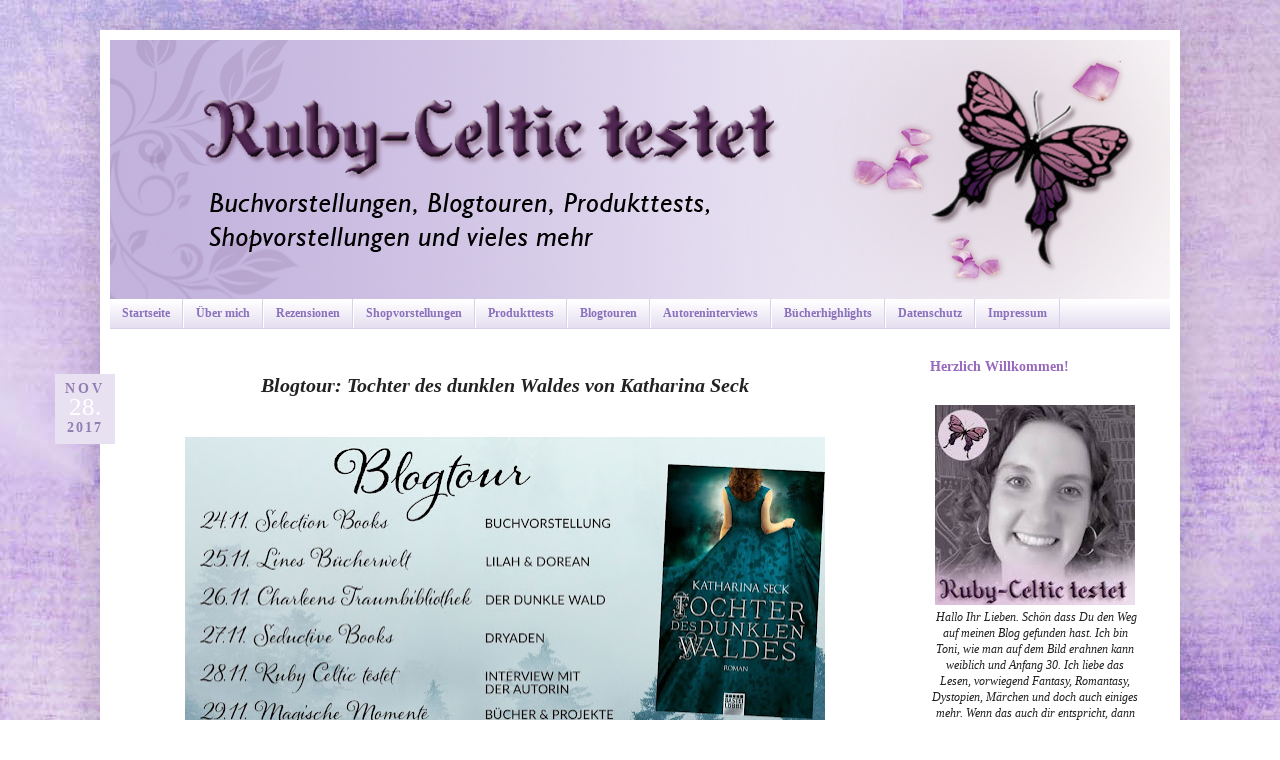

--- FILE ---
content_type: text/html; charset=UTF-8
request_url: https://ruby-celtic-testet.blogspot.com/2017/11/blogtour-tochter-des-dunklen-waldes-von-katharina-seck.html
body_size: 25318
content:
<!DOCTYPE html>
<html class='v2' dir='ltr' xmlns='http://www.w3.org/1999/xhtml' xmlns:b='http://www.google.com/2005/gml/b' xmlns:data='http://www.google.com/2005/gml/data' xmlns:expr='http://www.google.com/2005/gml/expr'>
<head>
<link href='https://www.blogger.com/static/v1/widgets/335934321-css_bundle_v2.css' rel='stylesheet' type='text/css'/>
<meta content='width=1100' name='viewport'/>
<meta content='text/html; charset=UTF-8' http-equiv='Content-Type'/>
<meta content='blogger' name='generator'/>
<link href='https://ruby-celtic-testet.blogspot.com/favicon.ico' rel='icon' type='image/x-icon'/>
<link href='https://ruby-celtic-testet.blogspot.com/2017/11/blogtour-tochter-des-dunklen-waldes-von-katharina-seck.html' rel='canonical'/>
<link rel="alternate" type="application/atom+xml" title="Ruby-Celtic testet - Atom" href="https://ruby-celtic-testet.blogspot.com/feeds/posts/default" />
<link rel="alternate" type="application/rss+xml" title="Ruby-Celtic testet - RSS" href="https://ruby-celtic-testet.blogspot.com/feeds/posts/default?alt=rss" />
<link rel="service.post" type="application/atom+xml" title="Ruby-Celtic testet - Atom" href="https://www.blogger.com/feeds/1638542011542496130/posts/default" />

<link rel="alternate" type="application/atom+xml" title="Ruby-Celtic testet - Atom" href="https://ruby-celtic-testet.blogspot.com/feeds/5265170302848969692/comments/default" />
<!--Can't find substitution for tag [blog.ieCssRetrofitLinks]-->
<link href='https://blogger.googleusercontent.com/img/b/R29vZ2xl/AVvXsEikJwFc4MQvsBLxByY9cjTusEbQ0zWsONY-46vnrKadw35-iz9T1_YlYuTqI75lGWObDDnoG4-DWkn8aN46EQ_B-nDpPgW_bXKJ9B4pLQaLH5khLr9VNHJawFq9yndxUZ1pZlfCUeuk0LE/s640/Blogtour+Tochter+des+dunklen+Waldes+von+Katharina+Seck.jpg' rel='image_src'/>
<meta content='Herzlich Willkommen zur Blogtour rund um das Buch "Tochter des dunklen Waldes" von Katharina Seck. 

 

In den letzten Tagen habt ihr ja schon so einiges zum Buch erfahren, unter anderem gestern bei Jenny etwas über die Dryaden. Heute möchte ich etwas genauer auf die Autorin in einem Interview eingehen und morgen zeigt euch Susanne, was eventuell alles schon an neuen Büchern geplant ist. Ich bin darauf schon unheimlich gespannt. :)

 

Ich persönlich mag die Schreibweise der Autorin ja unheimlich gerne, denn sie verzaubert mich regelrecht sodass ich ein Teil der Geschichte werde.' name='description'/>
<meta content='https://ruby-celtic-testet.blogspot.com/2017/11/blogtour-tochter-des-dunklen-waldes-von-katharina-seck.html' property='og:url'/>
<meta content='Blogtour: Tochter des dunklen Waldes von Katharina Seck' property='og:title'/>
<meta content='Herzlich Willkommen zur Blogtour rund um das Buch &quot;Tochter des dunklen Waldes&quot; von Katharina Seck. 

 

In den letzten Tagen habt ihr ja schon so einiges zum Buch erfahren, unter anderem gestern bei Jenny etwas über die Dryaden. Heute möchte ich etwas genauer auf die Autorin in einem Interview eingehen und morgen zeigt euch Susanne, was eventuell alles schon an neuen Büchern geplant ist. Ich bin darauf schon unheimlich gespannt. :)

 

Ich persönlich mag die Schreibweise der Autorin ja unheimlich gerne, denn sie verzaubert mich regelrecht sodass ich ein Teil der Geschichte werde.' property='og:description'/>
<meta content='https://blogger.googleusercontent.com/img/b/R29vZ2xl/AVvXsEikJwFc4MQvsBLxByY9cjTusEbQ0zWsONY-46vnrKadw35-iz9T1_YlYuTqI75lGWObDDnoG4-DWkn8aN46EQ_B-nDpPgW_bXKJ9B4pLQaLH5khLr9VNHJawFq9yndxUZ1pZlfCUeuk0LE/w1200-h630-p-k-no-nu/Blogtour+Tochter+des+dunklen+Waldes+von+Katharina+Seck.jpg' property='og:image'/>
<title>Ruby-Celtic testet: Blogtour: Tochter des dunklen Waldes von Katharina Seck</title>
<style id='page-skin-1' type='text/css'><!--
/*
-----------------------------------------------
Blogger Template Style
Name:     Simple
Designer: Josh Peterson
URL:      www.noaesthetic.com
----------------------------------------------- */
/* Variable definitions
====================
<Variable name="keycolor" description="Main Color" type="color" default="#66bbdd"/>
<Group description="Page Text" selector="body">
<Variable name="body.font" description="Font" type="font"
default="normal normal 12px Arial, Tahoma, Helvetica, FreeSans, sans-serif"/>
<Variable name="body.text.color" description="Text Color" type="color" default="#222222"/>
</Group>
<Group description="Backgrounds" selector=".body-fauxcolumns-outer">
<Variable name="body.background.color" description="Outer Background" type="color" default="#66bbdd"/>
<Variable name="content.background.color" description="Main Background" type="color" default="#ffffff"/>
<Variable name="header.background.color" description="Header Background" type="color" default="transparent"/>
</Group>
<Group description="Links" selector=".main-outer">
<Variable name="link.color" description="Link Color" type="color" default="#2288bb"/>
<Variable name="link.visited.color" description="Visited Color" type="color" default="#888888"/>
<Variable name="link.hover.color" description="Hover Color" type="color" default="#33aaff"/>
</Group>
<Group description="Blog Title" selector=".header h1">
<Variable name="header.font" description="Font" type="font"
default="normal normal 60px Arial, Tahoma, Helvetica, FreeSans, sans-serif"/>
<Variable name="header.text.color" description="Title Color" type="color" default="#3399bb" />
</Group>
<Group description="Blog Description" selector=".header .description">
<Variable name="description.text.color" description="Description Color" type="color"
default="#777777" />
</Group>
<Group description="Tabs Text" selector=".tabs-inner .widget li a">
<Variable name="tabs.font" description="Font" type="font"
default="normal normal 14px Arial, Tahoma, Helvetica, FreeSans, sans-serif"/>
<Variable name="tabs.text.color" description="Text Color" type="color" default="#999999"/>
<Variable name="tabs.selected.text.color" description="Selected Color" type="color" default="#000000"/>
</Group>
<Group description="Tabs Background" selector=".tabs-outer .PageList">
<Variable name="tabs.background.color" description="Background Color" type="color" default="#f5f5f5"/>
<Variable name="tabs.selected.background.color" description="Selected Color" type="color" default="#eeeeee"/>
</Group>
<Group description="Post Title" selector="h3.post-title, .comments h4">
<Variable name="post.title.font" description="Font" type="font"
default="normal normal 22px Arial, Tahoma, Helvetica, FreeSans, sans-serif"/>
</Group>
<Group description="Date Header" selector=".date-header">
<Variable name="date.header.color" description="Text Color" type="color"
default="#222222"/>
<Variable name="date.header.background.color" description="Background Color" type="color"
default="transparent"/>
<Variable name="date.header.font" description="Text Font" type="font"
default="normal bold 11px Arial, Tahoma, Helvetica, FreeSans, sans-serif"/>
<Variable name="date.header.padding" description="Date Header Padding" type="string" default="inherit"/>
<Variable name="date.header.letterspacing" description="Date Header Letter Spacing" type="string" default="inherit"/>
<Variable name="date.header.margin" description="Date Header Margin" type="string" default="inherit"/>
</Group>
<Group description="Post Footer" selector=".post-footer">
<Variable name="post.footer.text.color" description="Text Color" type="color" default="#666666"/>
<Variable name="post.footer.background.color" description="Background Color" type="color"
default="#f9f9f9"/>
<Variable name="post.footer.border.color" description="Shadow Color" type="color" default="#eeeeee"/>
</Group>
<Group description="Gadgets" selector="h2">
<Variable name="widget.title.font" description="Title Font" type="font"
default="normal bold 11px Arial, Tahoma, Helvetica, FreeSans, sans-serif"/>
<Variable name="widget.title.text.color" description="Title Color" type="color" default="#000000"/>
<Variable name="widget.alternate.text.color" description="Alternate Color" type="color" default="#999999"/>
</Group>
<Group description="Images" selector=".main-inner">
<Variable name="image.background.color" description="Background Color" type="color" default="#ffffff"/>
<Variable name="image.border.color" description="Border Color" type="color" default="#eeeeee"/>
<Variable name="image.text.color" description="Caption Text Color" type="color" default="#222222"/>
</Group>
<Group description="Accents" selector=".content-inner">
<Variable name="body.rule.color" description="Separator Line Color" type="color" default="#eeeeee"/>
<Variable name="tabs.border.color" description="Tabs Border Color" type="color" default="#ffffff"/>
</Group>
<Variable name="body.background" description="Body Background" type="background"
color="#ffffff" default="$(color) none repeat scroll top left"/>
<Variable name="body.background.override" description="Body Background Override" type="string" default=""/>
<Variable name="body.background.gradient.cap" description="Body Gradient Cap" type="url"
default="url(//www.blogblog.com/1kt/simple/gradients_light.png)"/>
<Variable name="body.background.gradient.tile" description="Body Gradient Tile" type="url"
default="url(//www.blogblog.com/1kt/simple/body_gradient_tile_light.png)"/>
<Variable name="content.background.color.selector" description="Content Background Color Selector" type="string" default=".content-inner"/>
<Variable name="content.padding" description="Content Padding" type="length" default="10px" min="0" max="100px"/>
<Variable name="content.padding.horizontal" description="Content Horizontal Padding" type="length" default="10px" min="0" max="100px"/>
<Variable name="content.shadow.spread" description="Content Shadow Spread" type="length" default="40px" min="0" max="100px"/>
<Variable name="content.shadow.spread.webkit" description="Content Shadow Spread (WebKit)" type="length" default="5px" min="0" max="100px"/>
<Variable name="content.shadow.spread.ie" description="Content Shadow Spread (IE)" type="length" default="10px" min="0" max="100px"/>
<Variable name="main.border.width" description="Main Border Width" type="length" default="0" min="0" max="10px"/>
<Variable name="header.background.gradient" description="Header Gradient" type="url" default="none"/>
<Variable name="header.shadow.offset.left" description="Header Shadow Offset Left" type="length" default="-1px" min="-50px" max="50px"/>
<Variable name="header.shadow.offset.top" description="Header Shadow Offset Top" type="length" default="-1px" min="-50px" max="50px"/>
<Variable name="header.shadow.spread" description="Header Shadow Spread" type="length" default="1px" min="0" max="100px"/>
<Variable name="header.padding" description="Header Padding" type="length" default="30px" min="0" max="100px"/>
<Variable name="header.border.size" description="Header Border Size" type="length" default="1px" min="0" max="10px"/>
<Variable name="header.bottom.border.size" description="Header Bottom Border Size" type="length" default="0" min="0" max="10px"/>
<Variable name="header.border.horizontalsize" description="Header Horizontal Border Size" type="length" default="0" min="0" max="10px"/>
<Variable name="description.text.size" description="Description Text Size" type="string" default="140%"/>
<Variable name="tabs.margin.top" description="Tabs Margin Top" type="length" default="0" min="0" max="100px"/>
<Variable name="tabs.margin.side" description="Tabs Side Margin" type="length" default="30px" min="0" max="100px"/>
<Variable name="tabs.background.gradient" description="Tabs Background Gradient" type="url"
default="url(//www.blogblog.com/1kt/simple/gradients_light.png)"/>
<Variable name="tabs.border.width" description="Tabs Border Width" type="length" default="1px" min="0" max="10px"/>
<Variable name="tabs.bevel.border.width" description="Tabs Bevel Border Width" type="length" default="1px" min="0" max="10px"/>
<Variable name="post.margin.bottom" description="Post Bottom Margin" type="length" default="25px" min="0" max="100px"/>
<Variable name="image.border.small.size" description="Image Border Small Size" type="length" default="2px" min="0" max="10px"/>
<Variable name="image.border.large.size" description="Image Border Large Size" type="length" default="5px" min="0" max="10px"/>
<Variable name="page.width.selector" description="Page Width Selector" type="string" default=".region-inner"/>
<Variable name="page.width" description="Page Width" type="string" default="auto"/>
<Variable name="main.section.margin" description="Main Section Margin" type="length" default="15px" min="0" max="100px"/>
<Variable name="main.padding" description="Main Padding" type="length" default="15px" min="0" max="100px"/>
<Variable name="main.padding.top" description="Main Padding Top" type="length" default="30px" min="0" max="100px"/>
<Variable name="main.padding.bottom" description="Main Padding Bottom" type="length" default="30px" min="0" max="100px"/>
<Variable name="paging.background"
color="#ffffff"
description="Background of blog paging area" type="background"
default="transparent none no-repeat scroll top center"/>
<Variable name="footer.bevel" description="Bevel border length of footer" type="length" default="0" min="0" max="10px"/>
<Variable name="mobile.background.overlay" description="Mobile Background Overlay" type="string"
default="transparent none repeat scroll top left"/>
<Variable name="mobile.background.size" description="Mobile Background Size" type="string" default="auto"/>
<Variable name="mobile.button.color" description="Mobile Button Color" type="color" default="#ffffff" />
<Variable name="startSide" description="Side where text starts in blog language" type="automatic" default="left"/>
<Variable name="endSide" description="Side where text ends in blog language" type="automatic" default="right"/>
*/
/* Content
----------------------------------------------- */
body {
font: normal normal 12px Georgia, Utopia, 'Palatino Linotype', Palatino, serif;
color: #222222;
background: #ffffff url(//3.bp.blogspot.com/-_7Fz289oujg/Vi8q5PD5iII/AAAAAAAAACk/XOaRqnFwDSk/s0-r/Hintergrund%2BRuby%2BCeltic%2Btestet_Final3.jpg) repeat fixed top left;
padding: 0 40px 40px 40px;
}
html body .region-inner {
min-width: 0;
max-width: 100%;
width: auto;
}
h2 {
font-size: 22px;
}
a:link {
text-decoration:none;
color: #6b3f8e;
}
a:visited {
text-decoration:none;
color: #8300e0;
}
a:hover {
text-decoration:underline;
color: #be8aff;
}
.body-fauxcolumn-outer .fauxcolumn-inner {
background: transparent none repeat scroll top left;
_background-image: none;
}
.body-fauxcolumn-outer .cap-top {
position: absolute;
z-index: 1;
height: 400px;
width: 100%;
background: #ffffff url(//3.bp.blogspot.com/-_7Fz289oujg/Vi8q5PD5iII/AAAAAAAAACk/XOaRqnFwDSk/s0-r/Hintergrund%2BRuby%2BCeltic%2Btestet_Final3.jpg) repeat fixed top left;
}
.body-fauxcolumn-outer .cap-top .cap-left {
width: 100%;
background: transparent none repeat-x scroll top left;
_background-image: none;
}
.content-outer {
-moz-box-shadow: 0 0 40px rgba(0, 0, 0, .15);
-webkit-box-shadow: 0 0 5px rgba(0, 0, 0, .15);
-goog-ms-box-shadow: 0 0 10px #333333;
box-shadow: 0 0 40px rgba(0, 0, 0, .15);
margin-bottom: 1px;
}
.content-inner {
padding: 10px 10px;
}
.content-inner {
background-color: #ffffff;
}
/* Header
----------------------------------------------- */
.header-outer {
background: #ffffff url(//www.blogblog.com/1kt/simple/gradients_light.png) repeat-x scroll 0 -400px;
_background-image: none;
}
.Header h1 {
font: normal normal 42px Georgia, Utopia, 'Palatino Linotype', Palatino, serif;
color: #6b3f8e;
text-shadow: 1px 2px 3px rgba(0, 0, 0, .2);
}
.Header h1 a {
color: #6b3f8e;
}
.Header .description {
font-size: 140%;
color: #ffffff;
}
.header-inner .Header .titlewrapper {
padding: 22px 30px;
}
.header-inner .Header .descriptionwrapper {
padding: 0 30px;
}
/* Tabs
----------------------------------------------- */
.tabs-inner .section:first-child {
border-top: 0 solid #dbd1ea;
}
.tabs-inner .section:first-child ul {
margin-top: -0;
border-top: 0 solid #dbd1ea;
border-left: 0 solid #dbd1ea;
border-right: 0 solid #dbd1ea;
}
.tabs-inner .widget ul {
background: #dbd1ea url(//www.blogblog.com/1kt/simple/gradients_light.png) repeat-x scroll 0 -800px;
_background-image: none;
border-bottom: 1px solid #dbd1ea;
margin-top: 0;
margin-left: -30px;
margin-right: -30px;
}
.tabs-inner .widget li a {
display: inline-block;
padding: .6em 1em;
font: normal bold 12px Georgia, Utopia, 'Palatino Linotype', Palatino, serif;
color: #8c71bd;
border-left: 1px solid #ffffff;
border-right: 1px solid #dbd1ea;
}
.tabs-inner .widget li:first-child a {
border-left: none;
}
.tabs-inner .widget li.selected a, .tabs-inner .widget li a:hover {
color: #ffffff;
background-color: #917eb0;
text-decoration: none;
}
/* Columns
----------------------------------------------- */
.main-outer {
border-top: 0 solid #ffffff;
}
.fauxcolumn-left-outer .fauxcolumn-inner {
border-right: 1px solid #ffffff;
}
.fauxcolumn-right-outer .fauxcolumn-inner {
border-left: 1px solid #ffffff;
}
/* Headings
----------------------------------------------- */
div.widget > h2,
div.widget h2.title {
margin: 0 0 1em 0;
font: normal bold 14px Georgia, Utopia, 'Palatino Linotype', Palatino, serif;
color: #9869bd;
}
/* Widgets
----------------------------------------------- */
.widget .zippy {
color: #9600ff;
text-shadow: 2px 2px 1px rgba(0, 0, 0, .1);
}
.widget .popular-posts ul {
list-style: none;
}
/* Posts
----------------------------------------------- */
h2.date-header {
font: normal bold 11px Arial, Tahoma, Helvetica, FreeSans, sans-serif;
}
.date-header span {
background-color: transparent;
color: #222222;
padding: inherit;
letter-spacing: inherit;
margin: inherit;
}
.main-inner {
padding-top: 30px;
padding-bottom: 30px;
}
.main-inner .column-center-inner {
padding: 0 15px;
}
.main-inner .column-center-inner .section {
margin: 0 15px;
}
.post {
margin: 0 0 25px 0;
}
h3.post-title, .comments h4 {
font: italic bold 20px Georgia, Utopia, 'Palatino Linotype', Palatino, serif;
margin: .75em 0 0;
}
.post-body {
font-size: 110%;
line-height: 1.4;
position: relative;
}
.post-body img, .post-body .tr-caption-container, .Profile img, .Image img,
.BlogList .item-thumbnail img {
padding: 2px;
background: #ffffff;
border: 0px solid #ffffff;
}
.post-body img, .post-body .tr-caption-container {
padding: 5px;
}
.post-body .tr-caption-container {
color: #222222;
}
.post-body .tr-caption-container img {
padding: 0;
background: transparent;
border: none;
-moz-box-shadow: 0 0 0 rgba(0, 0, 0, .1);
-webkit-box-shadow: 0 0 0 rgba(0, 0, 0, .1);
box-shadow: 0 0 0 rgba(0, 0, 0, .1);
}
.post-header {
margin: 0 0 1.5em;
line-height: 1.6;
font-size: 90%;
}
.post-footer {
margin: 1.5em 0 0;
background:url(https://blogger.googleusercontent.com/img/b/R29vZ2xl/AVvXsEjPsO2LRYS71ROljLHiQKlIucKvC1CUO65DhceY9tOQTbkigEKR2XbRW7Qkv05zhLAbdFRnvXHZstlP-0CILnxQxCLWQ_yG7fPgSeFBYqSdBjW7rMy7jyVH8z5Y0ypflem4LbJBNjGTUbyy/s1600/Devider+Butterfly+Breite+1070+px.jpg);
background-repeat: no-repeat;
background-position: bottom center;
padding-bottom:8.5em;
}
#comments .comment-author {
padding-top: 1.5em;
border-top: 1px solid #ffffff;
background-position: 0 1.5em;
}
#comments .comment-author:first-child {
padding-top: 0;
border-top: none;
}
.avatar-image-container {
margin: .2em 0 0;
}
#comments .avatar-image-container img {
border: 1px solid #ffffff;
}
/* Comments
----------------------------------------------- */
.comments .comments-content .icon.blog-author {
background-repeat: no-repeat;
background-image: url([data-uri]);
}
.comments .comments-content .loadmore a {
border-top: 1px solid #9600ff;
border-bottom: 1px solid #9600ff;
}
.comments .comment-thread.inline-thread {
background-color: #ffffff;
}
.comments .continue {
border-top: 2px solid #9600ff;
}
/* Accents
---------------------------------------------- */
.section-columns td.columns-cell {
border-left: 1px solid #ffffff;
}
.blog-pager {
background: transparent none no-repeat scroll top center;
}
.blog-pager-older-link, .home-link,
.blog-pager-newer-link {
background-color: #ffffff;
padding: 5px;
}
.footer-outer {
border-top: 0 dashed #bbbbbb;
}
/* Mobile
----------------------------------------------- */
body.mobile  {
background-size: auto;
}
.mobile .body-fauxcolumn-outer {
background: transparent none repeat scroll top left;
}
.mobile .body-fauxcolumn-outer .cap-top {
background-size: 100% auto;
}
.mobile .content-outer {
-webkit-box-shadow: 0 0 3px rgba(0, 0, 0, .15);
box-shadow: 0 0 3px rgba(0, 0, 0, .15);
}
body.mobile .AdSense {
margin: 0 -40px;
}
.mobile .tabs-inner .widget ul {
margin-left: 0;
margin-right: 0;
}
.mobile .post {
margin: 0;
}
.mobile .main-inner .column-center-inner .section {
margin: 0;
}
.mobile .date-header span {
padding: 0.1em 10px;
margin: 0 -10px;
}
.mobile h3.post-title {
margin: 0;
}
.mobile .blog-pager {
background: transparent none no-repeat scroll top center;
}
.mobile .footer-outer {
border-top: none;
}
.mobile .main-inner, .mobile .footer-inner {
background-color: #ffffff;
}
.mobile-index-contents {
color: #222222;
}
.mobile-link-button {
background-color: #6b3f8e;
}
.mobile-link-button a:link, .mobile-link-button a:visited {
color: #ffffff;
}
.mobile .tabs-inner .section:first-child {
border-top: none;
}
.mobile .tabs-inner .PageList .widget-content {
background-color: #917eb0;
color: #ffffff;
border-top: 1px solid #dbd1ea;
border-bottom: 1px solid #dbd1ea;
}
.mobile .tabs-inner .PageList .widget-content .pagelist-arrow {
border-left: 1px solid #dbd1ea;
}
span.date-header {
color: #927fb1; /* Schriftfarbe */
width: 60px; /* Breite */
height:70px; /* Höhe */
text-align: center; /* Textausrichtung */
background-color: #e8e1f2; /* Hintergrundfarbe */
font-size: 14px; /* Schriftgrösse */
position: absolute; /* Postionion */
left: -85px; /* von links */
margin-top: 0px; /* Abstand oben */
font-weight: 700; /* Schriftdicke */
}
#date {
display:block;
line-height:1.3em; /* Zeilenabstand */
text-align:center; /* Textausrichtung */
}
.day {
font-size:25px; /* Schriftgrösse */
padding-top: 0px; /* Abstand oben */
padding-bottom:3px; /* Abstand unten */
letter-spacing:0px; /* Buchstabenabstand */
text-align: center; /* Textausrichtung */
color: #ffffff; /* Schriftfarbe */
font-weight: 300; /* Schriftdicke */
}
.month {
padding-top:6px; /* Abstand oben */
letter-spacing:3px; /* Buchstabenabstand */
text-transform: uppercase; /* Grossbuchstaben */
}
.year {
padding-top:0px; /* Abstand oben */
letter-spacing:2px; /* Buchstabenabstand */
padding-bottom: 5px; /* Abstand unten */
}
/*CSS DATUM*/
h3.post-title {
text-align: center;
}
--></style>
<style id='template-skin-1' type='text/css'><!--
body {
min-width: 1080px;
}
.content-outer, .content-fauxcolumn-outer, .region-inner {
min-width: 1080px;
max-width: 1080px;
_width: 1080px;
}
.main-inner .columns {
padding-left: 0px;
padding-right: 270px;
}
.main-inner .fauxcolumn-center-outer {
left: 0px;
right: 270px;
/* IE6 does not respect left and right together */
_width: expression(this.parentNode.offsetWidth -
parseInt("0px") -
parseInt("270px") + 'px');
}
.main-inner .fauxcolumn-left-outer {
width: 0px;
}
.main-inner .fauxcolumn-right-outer {
width: 270px;
}
.main-inner .column-left-outer {
width: 0px;
right: 100%;
margin-left: -0px;
}
.main-inner .column-right-outer {
width: 270px;
margin-right: -270px;
}
#layout {
min-width: 0;
}
#layout .content-outer {
min-width: 0;
width: 800px;
}
#layout .region-inner {
min-width: 0;
width: auto;
}
--></style>
<link href='https://www.blogger.com/dyn-css/authorization.css?targetBlogID=1638542011542496130&amp;zx=50c09150-262c-4ad1-a5e9-34c78100a766' media='none' onload='if(media!=&#39;all&#39;)media=&#39;all&#39;' rel='stylesheet'/><noscript><link href='https://www.blogger.com/dyn-css/authorization.css?targetBlogID=1638542011542496130&amp;zx=50c09150-262c-4ad1-a5e9-34c78100a766' rel='stylesheet'/></noscript>
<meta name='google-adsense-platform-account' content='ca-host-pub-1556223355139109'/>
<meta name='google-adsense-platform-domain' content='blogspot.com'/>

</head>
<script> 
function replace_date(d) { 
   var da = d.split(' '); 
   month = "<div class='month'>"+da[1].slice(0,3)+"</div>"; 
   day = "<div class='day'>"+da[0]+"</div>"; 
   year = "<div class='year'>"+da[2]+"</div>"; 
   document.write(month+day+year); 
} 
</script>
<body class='loading'>
<div class='navbar no-items section' id='navbar' name='Navbar'>
</div>
<div class='body-fauxcolumns'>
<div class='fauxcolumn-outer body-fauxcolumn-outer'>
<div class='cap-top'>
<div class='cap-left'></div>
<div class='cap-right'></div>
</div>
<div class='fauxborder-left'>
<div class='fauxborder-right'></div>
<div class='fauxcolumn-inner'>
</div>
</div>
<div class='cap-bottom'>
<div class='cap-left'></div>
<div class='cap-right'></div>
</div>
</div>
</div>
<div class='content'>
<div class='content-fauxcolumns'>
<div class='fauxcolumn-outer content-fauxcolumn-outer'>
<div class='cap-top'>
<div class='cap-left'></div>
<div class='cap-right'></div>
</div>
<div class='fauxborder-left'>
<div class='fauxborder-right'></div>
<div class='fauxcolumn-inner'>
</div>
</div>
<div class='cap-bottom'>
<div class='cap-left'></div>
<div class='cap-right'></div>
</div>
</div>
</div>
<div class='content-outer'>
<div class='content-cap-top cap-top'>
<div class='cap-left'></div>
<div class='cap-right'></div>
</div>
<div class='fauxborder-left content-fauxborder-left'>
<div class='fauxborder-right content-fauxborder-right'></div>
<div class='content-inner'>
<header>
<div class='header-outer'>
<div class='header-cap-top cap-top'>
<div class='cap-left'></div>
<div class='cap-right'></div>
</div>
<div class='fauxborder-left header-fauxborder-left'>
<div class='fauxborder-right header-fauxborder-right'></div>
<div class='region-inner header-inner'>
<div class='header section' id='header' name='Header'><div class='widget Header' data-version='1' id='Header1'>
<div id='header-inner'>
<a href='https://ruby-celtic-testet.blogspot.com/' style='display: block'>
<img alt='Ruby-Celtic testet' height='259px; ' id='Header1_headerimg' src='https://blogger.googleusercontent.com/img/b/R29vZ2xl/AVvXsEh6mAgEikU0KEX2_7aCs4LaJD87Li1pc3htDX46yYqWWtOA8bVLDOF-hRn93sHBYaeHdLLEUvbKQJwRGvLPq7SuD7g22gzEZTbO-nfTf74v8hUgpX-6JvMJx_Sq32NPv9moIyzFemTuK14U/s1600-r/Banner+Blogger+in+Breite+1070+px.jpg' style='display: block' width='1070px; '/>
</a>
</div>
</div></div>
</div>
</div>
<div class='header-cap-bottom cap-bottom'>
<div class='cap-left'></div>
<div class='cap-right'></div>
</div>
</div>
</header>
<div class='tabs-outer'>
<div class='tabs-cap-top cap-top'>
<div class='cap-left'></div>
<div class='cap-right'></div>
</div>
<div class='fauxborder-left tabs-fauxborder-left'>
<div class='fauxborder-right tabs-fauxborder-right'></div>
<div class='region-inner tabs-inner'>
<div class='tabs section' id='crosscol' name='Spaltenübergreifend'><div class='widget PageList' data-version='1' id='PageList1'>
<h2>Seiten</h2>
<div class='widget-content'>
<ul>
<li>
<a href='https://ruby-celtic-testet.blogspot.com/'>Startseite</a>
</li>
<li>
<a href='https://ruby-celtic-testet.blogspot.com/p/blog-page_87.html'>Über mich</a>
</li>
<li>
<a href='https://ruby-celtic-testet.blogspot.com/p/blog-page_19.html'>Rezensionen</a>
</li>
<li>
<a href='https://ruby-celtic-testet.blogspot.com/p/shopvorstellungen.html'>Shopvorstellungen</a>
</li>
<li>
<a href='https://ruby-celtic-testet.blogspot.com/p/produkttests.html'>Produkttests</a>
</li>
<li>
<a href='https://ruby-celtic-testet.blogspot.com/p/blogtouren.html'>Blogtouren</a>
</li>
<li>
<a href='https://ruby-celtic-testet.blogspot.com/p/autorenintervies.html'>Autoreninterviews</a>
</li>
<li>
<a href='https://ruby-celtic-testet.blogspot.com/p/bucherhighlights.html'>Bücherhighlights</a>
</li>
<li>
<a href='https://ruby-celtic-testet.blogspot.com/p/blog-page.html'>Datenschutz</a>
</li>
<li>
<a href='https://ruby-celtic-testet.blogspot.com/p/blog-page_78.html'>Impressum</a>
</li>
</ul>
<div class='clear'></div>
</div>
</div></div>
<div class='tabs no-items section' id='crosscol-overflow' name='Cross-Column 2'></div>
</div>
</div>
<div class='tabs-cap-bottom cap-bottom'>
<div class='cap-left'></div>
<div class='cap-right'></div>
</div>
</div>
<div class='main-outer'>
<div class='main-cap-top cap-top'>
<div class='cap-left'></div>
<div class='cap-right'></div>
</div>
<div class='fauxborder-left main-fauxborder-left'>
<div class='fauxborder-right main-fauxborder-right'></div>
<div class='region-inner main-inner'>
<div class='columns fauxcolumns'>
<div class='fauxcolumn-outer fauxcolumn-center-outer'>
<div class='cap-top'>
<div class='cap-left'></div>
<div class='cap-right'></div>
</div>
<div class='fauxborder-left'>
<div class='fauxborder-right'></div>
<div class='fauxcolumn-inner'>
</div>
</div>
<div class='cap-bottom'>
<div class='cap-left'></div>
<div class='cap-right'></div>
</div>
</div>
<div class='fauxcolumn-outer fauxcolumn-left-outer'>
<div class='cap-top'>
<div class='cap-left'></div>
<div class='cap-right'></div>
</div>
<div class='fauxborder-left'>
<div class='fauxborder-right'></div>
<div class='fauxcolumn-inner'>
</div>
</div>
<div class='cap-bottom'>
<div class='cap-left'></div>
<div class='cap-right'></div>
</div>
</div>
<div class='fauxcolumn-outer fauxcolumn-right-outer'>
<div class='cap-top'>
<div class='cap-left'></div>
<div class='cap-right'></div>
</div>
<div class='fauxborder-left'>
<div class='fauxborder-right'></div>
<div class='fauxcolumn-inner'>
</div>
</div>
<div class='cap-bottom'>
<div class='cap-left'></div>
<div class='cap-right'></div>
</div>
</div>
<!-- corrects IE6 width calculation -->
<div class='columns-inner'>
<div class='column-center-outer'>
<div class='column-center-inner'>
<div class='main section' id='main' name='Hauptbereich'><div class='widget Blog' data-version='1' id='Blog1'>
<div class='blog-posts hfeed'>

          <div class="date-outer">
        
<span class='date-header'>
<div id='date'>
<script> replace_date('28. November 2017'); </script>
</div>
</span>

          <div class="date-posts">
        
<div class='post-outer'>
<div class='post hentry' itemprop='blogPost' itemscope='itemscope' itemtype='http://schema.org/BlogPosting'>
<meta content='https://blogger.googleusercontent.com/img/b/R29vZ2xl/AVvXsEikJwFc4MQvsBLxByY9cjTusEbQ0zWsONY-46vnrKadw35-iz9T1_YlYuTqI75lGWObDDnoG4-DWkn8aN46EQ_B-nDpPgW_bXKJ9B4pLQaLH5khLr9VNHJawFq9yndxUZ1pZlfCUeuk0LE/s640/Blogtour+Tochter+des+dunklen+Waldes+von+Katharina+Seck.jpg' itemprop='image_url'/>
<meta content='1638542011542496130' itemprop='blogId'/>
<meta content='5265170302848969692' itemprop='postId'/>
<a name='5265170302848969692'></a>
<h3 class='post-title entry-title' itemprop='name'>
Blogtour: Tochter des dunklen Waldes von Katharina Seck
</h3>
<div class='post-header'>
<div class='post-header-line-1'></div>
</div>
<div class='post-body entry-content' id='post-body-5265170302848969692' itemprop='articleBody'>
<br />
<div class="separator" style="clear: both; text-align: center;">
<a href="https://blogger.googleusercontent.com/img/b/R29vZ2xl/AVvXsEikJwFc4MQvsBLxByY9cjTusEbQ0zWsONY-46vnrKadw35-iz9T1_YlYuTqI75lGWObDDnoG4-DWkn8aN46EQ_B-nDpPgW_bXKJ9B4pLQaLH5khLr9VNHJawFq9yndxUZ1pZlfCUeuk0LE/s1600/Blogtour+Tochter+des+dunklen+Waldes+von+Katharina+Seck.jpg" imageanchor="1" style="margin-left: 1em; margin-right: 1em;"><img border="0" data-original-height="848" data-original-width="1600" height="338" src="https://blogger.googleusercontent.com/img/b/R29vZ2xl/AVvXsEikJwFc4MQvsBLxByY9cjTusEbQ0zWsONY-46vnrKadw35-iz9T1_YlYuTqI75lGWObDDnoG4-DWkn8aN46EQ_B-nDpPgW_bXKJ9B4pLQaLH5khLr9VNHJawFq9yndxUZ1pZlfCUeuk0LE/s640/Blogtour+Tochter+des+dunklen+Waldes+von+Katharina+Seck.jpg" width="640" /></a></div>
<br />
<div style="text-align: center;">
<span style="font-family: &quot;georgia&quot; , &quot;times new roman&quot; , serif;">Herzlich Willkommen zur Blogtour rund um das Buch "Tochter des dunklen Waldes" von Katharina Seck.&nbsp;</span></div>
<div style="text-align: center;">
<br /></div>
<div style="text-align: center;">
<span style="font-family: &quot;georgia&quot; , &quot;times new roman&quot; , serif;">In den letzten Tagen habt ihr ja schon so einiges zum Buch erfahren, unter anderem gestern bei Jenny etwas über die Dryaden. Heute möchte ich etwas genauer auf die Autorin in einem Interview eingehen und morgen zeigt euch Susanne, was eventuell alles schon an neuen Büchern geplant ist. Ich bin darauf schon unheimlich gespannt. :)</span></div>
<div style="text-align: center;">
<br /></div>
<div style="text-align: center;">
<span style="font-family: &quot;georgia&quot; , &quot;times new roman&quot; , serif;">Ich persönlich mag die Schreibweise der Autorin ja unheimlich gerne, denn sie verzaubert mich regelrecht sodass ich ein Teil der Geschichte werde.&nbsp;</span></div>
<div style="text-align: center;">
<br /></div>
<div style="text-align: center;">
<div class="separator" style="clear: both; text-align: center;">
<a href="https://blogger.googleusercontent.com/img/b/R29vZ2xl/AVvXsEgGVqvmgzaFr8dwUR84zC9GyECXgvYRlkmDlif_vh82uJeUVjIJvrSWfKL0H1lZngQM-ZQXMDgRkx_7-RtLANERVoNPtDmbjaCsCRsGG8gmd1TA87Azn0vRZ1PbORF0HqU-n7qNV5CfyZE/s1600/buchvorstellung.jpg" imageanchor="1" style="margin-left: 1em; margin-right: 1em;"><img border="0" data-original-height="426" data-original-width="640" src="https://blogger.googleusercontent.com/img/b/R29vZ2xl/AVvXsEgGVqvmgzaFr8dwUR84zC9GyECXgvYRlkmDlif_vh82uJeUVjIJvrSWfKL0H1lZngQM-ZQXMDgRkx_7-RtLANERVoNPtDmbjaCsCRsGG8gmd1TA87Azn0vRZ1PbORF0HqU-n7qNV5CfyZE/s1600/buchvorstellung.jpg" /></a></div>
<div class="separator" style="clear: both; text-align: center;">
</div>
<div style="text-align: center;">
<span style="font-family: &quot;georgia&quot; , &quot;times new roman&quot; , serif;"></span><br />
<b><span style="font-family: &quot;georgia&quot; , &quot;times new roman&quot; , serif;">An dieser Stelle möchte ich mich herzlichst bei der Autorin bedanken, dass Sie sich die Zeit genommen hat, mir ein paar Fragen zu ihrer Person, aber auch zu ihrem neuen Buch &#8222;Tochter des dunklen Waldes&#8220; zu beantworten. :)</span></b><br />
<span style="font-family: &quot;georgia&quot; , &quot;times new roman&quot; , serif;"></span><br />
<span style="font-family: &quot;georgia&quot; , &quot;times new roman&quot; , serif;"></span><span style="font-family: &quot;georgia&quot; , &quot;times new roman&quot; , serif;"></span><span style="font-family: &quot;georgia&quot; , &quot;times new roman&quot; , serif;"></span><span style="color: #38761d;"><b><span style="font-family: &quot;georgia&quot; , &quot;times new roman&quot; , serif;"><span style="font-family: &quot;georgia&quot; , &quot;times new roman&quot; , serif;"><span style="color: #674ea7;"><span style="font-family: &quot;georgia&quot; , &quot;times new roman&quot; , serif;"><span style="color: #674ea7;">&#8594; </span></span></span></span>Stell dich doch ganz kurz meinen Lesern vor? </span></b></span><br />
<div class="separator" style="clear: both; text-align: center;">
<br /></div>
<br />
<table cellpadding="0" cellspacing="0" class="tr-caption-container" style="float: left; margin-right: 1em; text-align: left;"><tbody>
<tr><td style="text-align: center;"><a href="https://blogger.googleusercontent.com/img/b/R29vZ2xl/AVvXsEiVQzD5bjBjVspiOIpDSQTzOtpcrXfGGm4Kfb6wQSPOVynAhwtfQO6w15Au4lwPnPx2J3EYzb29sNkNje5o_NytwnsF1X3RsP80spLOiqtr-TK7EUN2wm_pNax6P1DF8-SM4SsPMiQRu3w/s1600/KatharinaSeckWunschbildklein.jpg" imageanchor="1" style="clear: left; margin-bottom: 1em; margin-left: auto; margin-right: auto;"><img border="0" data-original-height="1050" data-original-width="1575" height="213" src="https://blogger.googleusercontent.com/img/b/R29vZ2xl/AVvXsEiVQzD5bjBjVspiOIpDSQTzOtpcrXfGGm4Kfb6wQSPOVynAhwtfQO6w15Au4lwPnPx2J3EYzb29sNkNje5o_NytwnsF1X3RsP80spLOiqtr-TK7EUN2wm_pNax6P1DF8-SM4SsPMiQRu3w/s320/KatharinaSeckWunschbildklein.jpg" width="320" /></a></td></tr>
<tr><td class="tr-caption" style="text-align: center;"><span style="font-size: x-small;"><span style="font-family: &quot;georgia&quot; , &quot;times new roman&quot; , serif;"><span class="st">&#169; </span>Katharina Ke Fotografie</span></span></td></tr>
</tbody></table>
<span style="font-family: &quot;georgia&quot; , &quot;times new roman&quot; , serif;"></span><span style="font-family: &quot;georgia&quot; , &quot;times new roman&quot; , serif;"></span><i><span style="font-family: &quot;georgia&quot; , &quot;times new roman&quot; , serif;">Klar, gern! Ich bin Autorin von phantastischen Büchern, schreibe aber nun auch realistische Belletristik-Stoffe im Bereich der anspruchsvollen Unterhaltung. Ich lebe im Westerwald &#8211; das passt übrigens ganz prima zur Kulisse des Romans, um den es heute gehen soll -, bin dieses Jahr 30 geworden und arbeite neben dem Schreiben noch im öffentlichen Dienst. Ich liebe alles, was mit Büchern, Serien, dem Meer, der Natur, Tieren und meinen Lieblingsmenschen zu tun hat, und versuche, möglichst viel Zeit damit zu verbringen. </span></i><br />
<span style="font-family: &quot;georgia&quot; , &quot;times new roman&quot; , serif;"></span><span style="font-family: &quot;georgia&quot; , &quot;times new roman&quot; , serif;"></span><br />
<b><span style="color: #38761d;"><span style="font-family: &quot;georgia&quot; , &quot;times new roman&quot; , serif;"><span style="font-family: &quot;georgia&quot; , &quot;times new roman&quot; , serif;"><span style="font-family: &quot;georgia&quot; , &quot;times new roman&quot; , serif;"><span style="color: #674ea7;"><span style="font-family: &quot;georgia&quot; , &quot;times new roman&quot; , serif;"><span style="color: #674ea7;">&#8594; </span></span></span></span></span>Wie bist du zum Schreiben gekommen? Hast du schon früh in deiner Kindheit angefangen oder hast du die Leidenschaft erst später für dich entdeckt? </span></span><br /><span style="font-family: &quot;georgia&quot; , &quot;times new roman&quot; , serif;"></span></b><span style="font-family: &quot;georgia&quot; , &quot;times new roman&quot; , serif;"></span><br />
<br />
<i><span style="font-family: &quot;georgia&quot; , &quot;times new roman&quot; , serif;">Ich habe schon als Kind unheimlich gern gelesen, das hat sich auch nie geändert. Als Jugendliche habe ich mitunter zwei oder drei Bücher in der Woche gelesen, ich war Stammgast in unserer Bücherei und natürlich in der Buchhandlung. Meine Liebe zur Phantastik war da schon ausgeprägt. Harry Potter, Herr der Ringe und Eragon waren fester Bestandteil meiner Leseliste. Irgendwann fing es in dieser Zeit auch an, dass ich bei P&amp;P-Rollenspielen mitgemacht habe, danach folgten die ersten kleineren Geschichten, mit 19 habe ich dann den ersten Roman begonnen. Das Schreiben hat sich bei mir also aus meiner Liebe zum Lesen und zu Büchern heraus entwickelt. </span></i><br />
<span style="font-family: &quot;georgia&quot; , &quot;times new roman&quot; , serif;"></span><span style="font-family: &quot;georgia&quot; , &quot;times new roman&quot; , serif;"></span><br />
<span style="color: #38761d;"><b><span style="font-family: &quot;georgia&quot; , &quot;times new roman&quot; , serif;"><span style="font-family: &quot;georgia&quot; , &quot;times new roman&quot; , serif;"><span style="font-family: &quot;georgia&quot; , &quot;times new roman&quot; , serif;"><span style="font-family: &quot;georgia&quot; , &quot;times new roman&quot; , serif;"><span style="color: #674ea7;"><span style="font-family: &quot;georgia&quot; , &quot;times new roman&quot; , serif;"><span style="color: #674ea7;">&#8594; </span></span></span></span></span></span>Wie würden dich deine Freunde in 1-2 Sätzen beschreiben? </span></b></span><br />
<span style="font-family: &quot;georgia&quot; , &quot;times new roman&quot; , serif;"></span><span style="font-family: &quot;georgia&quot; , &quot;times new roman&quot; , serif;"></span><br />
<i><span style="font-family: &quot;georgia&quot; , &quot;times new roman&quot; , serif;">Ich denke, sie würden mich als empathisch, perfektionistisch und immer da, wenn man mich braucht, beschreiben. Aber wie wir alle, habe natürlich auch ich so meine Ecken und Kanten. Ich denke jedoch, das ist in Ordnung, unter Freunden weiß und schätzt man das! :) </span></i><br />
<span style="font-family: &quot;georgia&quot; , &quot;times new roman&quot; , serif;"></span><span style="font-family: &quot;georgia&quot; , &quot;times new roman&quot; , serif;"></span><br />
<span style="color: #38761d;"><b><span style="font-family: &quot;georgia&quot; , &quot;times new roman&quot; , serif;"><span style="font-family: &quot;georgia&quot; , &quot;times new roman&quot; , serif;"><span style="font-family: &quot;georgia&quot; , &quot;times new roman&quot; , serif;"><span style="font-family: &quot;georgia&quot; , &quot;times new roman&quot; , serif;"><span style="font-family: &quot;georgia&quot; , &quot;times new roman&quot; , serif;"><span style="color: #674ea7;"><span style="font-family: &quot;georgia&quot; , &quot;times new roman&quot; , serif;"><span style="color: #674ea7;">&#8594; </span></span></span></span></span></span></span>Wie bist du auf die grandiose Idee mit dem dunklen Wald gekommen? </span></b></span><br />
<span style="font-family: &quot;georgia&quot; , &quot;times new roman&quot; , serif;"></span><span style="font-family: &quot;georgia&quot; , &quot;times new roman&quot; , serif;"></span><br />
<i><span style="font-family: &quot;georgia&quot; , &quot;times new roman&quot; , serif;">Die Idee war eigentlich sehr naheliegend. Ich wohne selbst zwar in einer Kleinstadt, aber in einem äußeren Bereich, der dicht an einen großen Wald angrenzt. Daher war ich sowieso, auch dank meines Hundes, immer viel in Wäldern unterwegs und konnte mir Inspiration holen. Gerade bezüglich meiner Settings kann ich mir in der Natur ohnehin sehr gut Inspiration holen, sei es nun im Wald, am Meer oder ganz woanders! </span></i><br />
<span style="font-family: &quot;georgia&quot; , &quot;times new roman&quot; , serif;"></span><span style="font-family: &quot;georgia&quot; , &quot;times new roman&quot; , serif;"></span><br />
<span style="color: #38761d;"><b><span style="font-family: &quot;georgia&quot; , &quot;times new roman&quot; , serif;"><span style="font-family: &quot;georgia&quot; , &quot;times new roman&quot; , serif;"><span style="font-family: &quot;georgia&quot; , &quot;times new roman&quot; , serif;"><span style="font-family: &quot;georgia&quot; , &quot;times new roman&quot; , serif;"><span style="font-family: &quot;georgia&quot; , &quot;times new roman&quot; , serif;"><span style="font-family: &quot;georgia&quot; , &quot;times new roman&quot; , serif;"><span style="color: #674ea7;"><span style="font-family: &quot;georgia&quot; , &quot;times new roman&quot; , serif;"><span style="color: #674ea7;">&#8594; </span></span></span></span></span></span></span></span>Könntest du dir selber vorstellen in solch einem Wald zu leben? Bist du diesbezüglich sehr naturverbunden oder brauchst du das Stadtleben? </span></b></span><br />
<span style="font-family: &quot;georgia&quot; , &quot;times new roman&quot; , serif;"></span><span style="font-family: &quot;georgia&quot; , &quot;times new roman&quot; , serif;"></span><br />
<i><span style="font-family: &quot;georgia&quot; , &quot;times new roman&quot; , serif;">Ich bin sehr naturverbunden. Ich könnte mir nicht vorstellen, in einer Großstadt zu leben. Eine Kleinstadtrandlage ist eigentlich perfekt für mich. Man hat alles, was man braucht, vor Ort, hat ein wenig Leben und Kultur, kann aber dennoch immer in die Natur abtauchen, wenn man es braucht. </span></i><br />
<span style="font-family: &quot;georgia&quot; , &quot;times new roman&quot; , serif;"></span><span style="font-family: &quot;georgia&quot; , &quot;times new roman&quot; , serif;"></span><br />
<span style="color: #38761d;"><b><span style="font-family: &quot;georgia&quot; , &quot;times new roman&quot; , serif;"><span style="font-family: &quot;georgia&quot; , &quot;times new roman&quot; , serif;"><span style="font-family: &quot;georgia&quot; , &quot;times new roman&quot; , serif;"><span style="font-family: &quot;georgia&quot; , &quot;times new roman&quot; , serif;"><span style="font-family: &quot;georgia&quot; , &quot;times new roman&quot; , serif;"><span style="font-family: &quot;georgia&quot; , &quot;times new roman&quot; , serif;"><span style="font-family: &quot;georgia&quot; , &quot;times new roman&quot; , serif;"><span style="color: #674ea7;"><span style="font-family: &quot;georgia&quot; , &quot;times new roman&quot; , serif;"><span style="color: #674ea7;">&#8594; </span></span></span></span></span></span></span></span></span>Was findest du selber an den Dryaden so faszinierend? </span></b></span><br />
<span style="font-family: &quot;georgia&quot; , &quot;times new roman&quot; , serif;"></span><span style="font-family: &quot;georgia&quot; , &quot;times new roman&quot; , serif;"></span><br />
<i><span style="font-family: &quot;georgia&quot; , &quot;times new roman&quot; , serif;">Ich mag ihr Verständnis für Bäume, Tiere und überhaupt die ganze Naturwelt. Ich persönlich denke ganz oft, dass wir Menschen viel besser und vorsichtig mit ihr umgehen müssten, weil wir eben auch auf sie angewiesen sind. Das vergessen wir leider viel zu oft. Daher fand ich es interessant, Wesen in meinen Roman einzubauen, die sich mit ihrem ganzen Dasein der Natur verschrieben haben und mit ihr im Einklang leben. Die Dryaden sind mit sich und ihrem Umfeld im Reinen, sie streben gar nicht nach Materiellem, nach Macht oder Geld. Sie sind mit den wichtigen Dingen wie Freundschaft oder der Gemeinschaft zueinander völlig zufrieden. Hin und wieder können wir uns vielleicht eine Scheibe von ihnen abschneiden! :) </span></i><br />
<span style="font-family: &quot;georgia&quot; , &quot;times new roman&quot; , serif;"></span><span style="font-family: &quot;georgia&quot; , &quot;times new roman&quot; , serif;"></span><br />
<span style="color: #38761d;"><b><span style="font-family: &quot;georgia&quot; , &quot;times new roman&quot; , serif;"><span style="font-family: &quot;georgia&quot; , &quot;times new roman&quot; , serif;"><span style="font-family: &quot;georgia&quot; , &quot;times new roman&quot; , serif;"><span style="font-family: &quot;georgia&quot; , &quot;times new roman&quot; , serif;"><span style="font-family: &quot;georgia&quot; , &quot;times new roman&quot; , serif;"><span style="font-family: &quot;georgia&quot; , &quot;times new roman&quot; , serif;"><span style="font-family: &quot;georgia&quot; , &quot;times new roman&quot; , serif;"><span style="font-family: &quot;georgia&quot; , &quot;times new roman&quot; , serif;"><span style="color: #674ea7;"><span style="font-family: &quot;georgia&quot; , &quot;times new roman&quot; , serif;"><span style="color: #674ea7;">&#8594; </span></span></span></span></span></span></span></span></span></span>In deinen Geschichten findet man wie in vielen Märchen früher immer auch eine Message. Ergibt sich diese von ganz alleine oder überlegst du vorab, was du deinen Leser eventuell weitergeben möchtest? </span></b></span><br />
<span style="font-family: &quot;georgia&quot; , &quot;times new roman&quot; , serif;"></span><span style="font-family: &quot;georgia&quot; , &quot;times new roman&quot; , serif;"></span><br />
<i><span style="font-family: &quot;georgia&quot; , &quot;times new roman&quot; , serif;">Die Message überlege ich mir schon vorher, ja. Vor allem in diesem Roman ging es mir um das Wachsen eines Bewusstseins, wie man mit seinem Umfeld, sei es nun Mensch oder Natur umgeht. Außerdem war mir die Ausarbeitung des Konfliktes zwischen Dorf- und Waldbewohnern unglaublich wichtig. Gerade das aktuelle Zeitgeschehen zeigt doch, wie gefährlich es ist, wenn man dem Fremden gegenüber misstrauisch gesinnt. Wenn man offen und freundlich auf andere Kulturen und Menschen zugeht, dann kann man ganz viel auch für das eigene Leben und den eigenen Erfahrungsschatz gewinnen, ganz zu schweigen vom Wert des gemeinsamen Miteinanders. </span></i><br />
<span style="font-family: &quot;georgia&quot; , &quot;times new roman&quot; , serif;"></span><span style="font-family: &quot;georgia&quot; , &quot;times new roman&quot; , serif;"></span><br />
<span style="color: #38761d;"><b><span style="font-family: &quot;georgia&quot; , &quot;times new roman&quot; , serif;"><span style="font-family: &quot;georgia&quot; , &quot;times new roman&quot; , serif;"><span style="font-family: &quot;georgia&quot; , &quot;times new roman&quot; , serif;"><span style="font-family: &quot;georgia&quot; , &quot;times new roman&quot; , serif;"><span style="font-family: &quot;georgia&quot; , &quot;times new roman&quot; , serif;"><span style="font-family: &quot;georgia&quot; , &quot;times new roman&quot; , serif;"><span style="font-family: &quot;georgia&quot; , &quot;times new roman&quot; , serif;"><span style="font-family: &quot;georgia&quot; , &quot;times new roman&quot; , serif;"><span style="font-family: &quot;georgia&quot; , &quot;times new roman&quot; , serif;"><span style="color: #674ea7;"><span style="font-family: &quot;georgia&quot; , &quot;times new roman&quot; , serif;"><span style="color: #674ea7;">&#8594; </span></span></span></span></span></span></span></span></span></span></span>Deine Schreibweise ist einfach zu lesen und doch auch wieder anspruchsvoll und bildgewaltig. Ist es für dich anstrengend so zu schreiben oder kommt es einfach so aus dir heraus? </span></b></span><br />
<span style="font-family: &quot;georgia&quot; , &quot;times new roman&quot; , serif;"></span><span style="font-family: &quot;georgia&quot; , &quot;times new roman&quot; , serif;"></span><br />
<i><span style="font-family: &quot;georgia&quot; , &quot;times new roman&quot; , serif;">Die kommt tatsächlich einfach so aus mir heraus. Ich stelle mir in meinem Kopf bildlich vor, was meine Protagonisten wohl sehen, erleben, fühlen oder riechen, und versuche das meinen Lesern verständlich zu machen. </span></i><br />
<span style="font-family: &quot;georgia&quot; , &quot;times new roman&quot; , serif;"></span><span style="font-family: &quot;georgia&quot; , &quot;times new roman&quot; , serif;"></span><br />
<span style="color: #38761d;"><b><span style="font-family: &quot;georgia&quot; , &quot;times new roman&quot; , serif;"><span style="font-family: &quot;georgia&quot; , &quot;times new roman&quot; , serif;"><span style="font-family: &quot;georgia&quot; , &quot;times new roman&quot; , serif;"><span style="font-family: &quot;georgia&quot; , &quot;times new roman&quot; , serif;"><span style="font-family: &quot;georgia&quot; , &quot;times new roman&quot; , serif;"><span style="font-family: &quot;georgia&quot; , &quot;times new roman&quot; , serif;"><span style="font-family: &quot;georgia&quot; , &quot;times new roman&quot; , serif;"><span style="font-family: &quot;georgia&quot; , &quot;times new roman&quot; , serif;"><span style="font-family: &quot;georgia&quot; , &quot;times new roman&quot; , serif;"><span style="font-family: &quot;georgia&quot; , &quot;times new roman&quot; , serif;"><span style="color: #674ea7;"><span style="font-family: &quot;georgia&quot; , &quot;times new roman&quot; , serif;"><span style="color: #674ea7;">&#8594; </span></span></span></span></span></span></span></span></span></span></span></span>Wo würdest du dich als Autorin ansiedeln. Bleibst du einem bestimmten Genre immer treu oder glaubst du, dass du eventuell irgendwann auch mal von der Fantasy weggehen könntest? </span></b></span><br />
<span style="font-family: &quot;georgia&quot; , &quot;times new roman&quot; , serif;"></span><span style="font-family: &quot;georgia&quot; , &quot;times new roman&quot; , serif;"></span><a href="https://blogger.googleusercontent.com/img/b/R29vZ2xl/AVvXsEgbgxkmCat3s_WkYzcbtMoe8O_OJ6kuUjGvTbR2hEbGwpVPLb0Ad6yLqcFQobty3BvDOBAApw1QtDhVM6Mh5eXTy1fRhlK5QiEgL2VDzzPswNkpMMW8VZx6MvuZM8ezcVJc-UWmN_1GIRw/s1600/Die+Stille+zwischen+Himmel+und+Meer+von+Kati+Seck.jpg" style="clear: right; float: right; margin-bottom: 1em; margin-left: 1em;"><img border="0" data-original-height="499" data-original-width="314" height="200" src="https://blogger.googleusercontent.com/img/b/R29vZ2xl/AVvXsEgbgxkmCat3s_WkYzcbtMoe8O_OJ6kuUjGvTbR2hEbGwpVPLb0Ad6yLqcFQobty3BvDOBAApw1QtDhVM6Mh5eXTy1fRhlK5QiEgL2VDzzPswNkpMMW8VZx6MvuZM8ezcVJc-UWmN_1GIRw/s200/Die+Stille+zwischen+Himmel+und+Meer+von+Kati+Seck.jpg" width="125" /></a><br />
<br />
<i><span style="font-family: &quot;georgia&quot; , &quot;times new roman&quot; , serif;">Ich glaube, das kann man so genau nie sagen. Man entwickelt sich auch als Autorin immer weiter und so verschieben sich vielleicht auch manchmal die Interessengebiete. Ich liebte die Phantastik persönlich schon immer, daher fühlt es sich für mich auch richtig an, Fantasy zu schreiben, vor allem mit dieser verträumten, märchenhaften Richtung. Aber letzten Monat ist auch mein erster realistischer Roman erschienen, &#8222;Die Stille zwischen Himmel und Meer&#8220;, den ich mit ebenso viel Herzblut geschrieben habe wie meine Fantasy-Romane. Wenn mich eine Geschichte wirklich packt, wenn sie mitreißende Protagonisten besitzt und ein Setting, an das ich mich selbst träumen möchte, dann möchte ich diese Geschichte auch unbedingt schreiben, ganz gleich, welchem Genre sie angehört! </span></i><br />
<span style="font-family: &quot;georgia&quot; , &quot;times new roman&quot; , serif;"></span><span style="font-family: &quot;georgia&quot; , &quot;times new roman&quot; , serif;"></span><br />
<span style="color: #38761d;"><b><span style="font-family: &quot;georgia&quot; , &quot;times new roman&quot; , serif;"><span style="font-family: &quot;georgia&quot; , &quot;times new roman&quot; , serif;"><span style="font-family: &quot;georgia&quot; , &quot;times new roman&quot; , serif;"><span style="font-family: &quot;georgia&quot; , &quot;times new roman&quot; , serif;"><span style="font-family: &quot;georgia&quot; , &quot;times new roman&quot; , serif;"><span style="font-family: &quot;georgia&quot; , &quot;times new roman&quot; , serif;"><span style="font-family: &quot;georgia&quot; , &quot;times new roman&quot; , serif;"><span style="font-family: &quot;georgia&quot; , &quot;times new roman&quot; , serif;"><span style="font-family: &quot;georgia&quot; , &quot;times new roman&quot; , serif;"><span style="font-family: &quot;georgia&quot; , &quot;times new roman&quot; , serif;"><span style="font-family: &quot;georgia&quot; , &quot;times new roman&quot; , serif;"><span style="color: #674ea7;"><span style="font-family: &quot;georgia&quot; , &quot;times new roman&quot; , serif;"><span style="color: #674ea7;">&#8594; </span></span></span></span></span></span></span></span></span></span></span></span></span>Welches Lesepublikum möchtest du mit deinen Büchern erreichen? </span></b></span><br />
<span style="font-family: &quot;georgia&quot; , &quot;times new roman&quot; , serif;"></span><span style="font-family: &quot;georgia&quot; , &quot;times new roman&quot; , serif;"></span><br />
<i><span style="font-family: &quot;georgia&quot; , &quot;times new roman&quot; , serif;">Ich möchte da gar nicht so speziell antworten, denn ich möchte eigentlich jeden Leser erreichen, der ein Herz für Geschichten hat, für starke Charaktere, für märchenhafte Settings und vielleicht auch für Romane, in denen ich versuche, vielleicht ein ganz kleines Bisschen zum Nachdenken anzuregen. </span></i><br />
<span style="font-family: &quot;georgia&quot; , &quot;times new roman&quot; , serif;"></span><span style="font-family: &quot;georgia&quot; , &quot;times new roman&quot; , serif;"></span><br />
<span style="color: #38761d;"><b><span style="font-family: &quot;georgia&quot; , &quot;times new roman&quot; , serif;"><span style="font-family: &quot;georgia&quot; , &quot;times new roman&quot; , serif;"><span style="font-family: &quot;georgia&quot; , &quot;times new roman&quot; , serif;"><span style="font-family: &quot;georgia&quot; , &quot;times new roman&quot; , serif;"><span style="font-family: &quot;georgia&quot; , &quot;times new roman&quot; , serif;"><span style="font-family: &quot;georgia&quot; , &quot;times new roman&quot; , serif;"><span style="font-family: &quot;georgia&quot; , &quot;times new roman&quot; , serif;"><span style="font-family: &quot;georgia&quot; , &quot;times new roman&quot; , serif;"><span style="font-family: &quot;georgia&quot; , &quot;times new roman&quot; , serif;"><span style="font-family: &quot;georgia&quot; , &quot;times new roman&quot; , serif;"><span style="font-family: &quot;georgia&quot; , &quot;times new roman&quot; , serif;"><span style="font-family: &quot;georgia&quot; , &quot;times new roman&quot; , serif;"><span style="color: #674ea7;"><span style="font-family: &quot;georgia&quot; , &quot;times new roman&quot; , serif;"><span style="color: #674ea7;">&#8594; </span></span></span></span></span></span></span></span></span></span></span></span></span></span>Beim Lesen hatte ich das Gefühl ein Teil der Geschichte zu sein. Wie sehr bist du beim Schreiben in deinen Geschichten gefangen? Brauchst du manches Mal auch Zeit um wieder ins Hier und Jetzt zurückzukommen? </span></b></span><br />
<span style="font-family: &quot;georgia&quot; , &quot;times new roman&quot; , serif;"></span><span style="font-family: &quot;georgia&quot; , &quot;times new roman&quot; , serif;"></span><br />
<span style="font-family: &quot;georgia&quot; , &quot;times new roman&quot; , serif;">Ich kann mir meine Geschichten schon sehr bildlich vorstellen. Das ist vermutlich auch ein Grund dafür, dass ich entsprechend bildlich und atmosphärisch schreibe. Für mich ist die Vorstellung in meinem Kopf dann wie ein Bild, dass ich in meinem Text wiedergeben möchte. Trotzdem möchte ich den Lesern noch genug Freiraum lassen, sich mit ihrer Fantasie eine eigene Vorstellung bilden zu können, denn genau deswegen lesen wir am Ende doch: Um mit unserer eigenen Fantasie Welten zu erschaffen, die nur uns gehören. </span><br />
<span style="font-family: &quot;georgia&quot; , &quot;times new roman&quot; , serif;"></span><br />
<span style="font-family: &quot;georgia&quot; , &quot;times new roman&quot; , serif;">Im Alltag kann ich aber ganz gut zwischen Schreiben und Nicht-Schreiben unterscheiden. Das heißt, wenn ich mich an den Laptop setze, bin ich in meiner Romanwelt drin. Wenn ich ihn wieder ausmache, kann ich allerdings auch direkt abschalten. </span><br />
<span style="font-family: &quot;georgia&quot; , &quot;times new roman&quot; , serif;"></span><span style="font-family: &quot;georgia&quot; , &quot;times new roman&quot; , serif;"></span><br />
<span style="color: #38761d;"><b><span style="font-family: &quot;georgia&quot; , &quot;times new roman&quot; , serif;"><span style="font-family: &quot;georgia&quot; , &quot;times new roman&quot; , serif;"><span style="font-family: &quot;georgia&quot; , &quot;times new roman&quot; , serif;"><span style="font-family: &quot;georgia&quot; , &quot;times new roman&quot; , serif;"><span style="font-family: &quot;georgia&quot; , &quot;times new roman&quot; , serif;"><span style="font-family: &quot;georgia&quot; , &quot;times new roman&quot; , serif;"><span style="font-family: &quot;georgia&quot; , &quot;times new roman&quot; , serif;"><span style="font-family: &quot;georgia&quot; , &quot;times new roman&quot; , serif;"><span style="font-family: &quot;georgia&quot; , &quot;times new roman&quot; , serif;"><span style="font-family: &quot;georgia&quot; , &quot;times new roman&quot; , serif;"><span style="font-family: &quot;georgia&quot; , &quot;times new roman&quot; , serif;"><span style="font-family: &quot;georgia&quot; , &quot;times new roman&quot; , serif;"><span style="font-family: &quot;georgia&quot; , &quot;times new roman&quot; , serif;"><span style="color: #674ea7;"><span style="font-family: &quot;georgia&quot; , &quot;times new roman&quot; , serif;"><span style="color: #674ea7;">&#8594; </span></span></span></span></span></span></span></span></span></span></span></span></span></span></span>Gibt es Szenen beim Schreiben (z.B. sehr düstere oder romantische), die dir immer wieder Schwierigkeiten bereiten oder welche die dir ganz einfach von der Hand gehen? </span></b></span><br />
<span style="font-family: &quot;georgia&quot; , &quot;times new roman&quot; , serif;"></span><span style="font-family: &quot;georgia&quot; , &quot;times new roman&quot; , serif;"></span><br />
<i><span style="font-family: &quot;georgia&quot; , &quot;times new roman&quot; , serif;">Das ist von Roman zu Roman unterschiedlich und hängt bei mir eher davon ab, wie kreativ ich mich generell fühle. Als Autorin muss man sich leider auch dann ans Manuskript setzen, wenn die Muse weit vom Küssen entfernt ist. Sich dann durchzubeißen und sein Pensum zu schreiben, kann dann schon mal eine Herausforderung sein, mit der auch ich zu kämpfen habe. Aber je mehr man das übt, desto besser wird es! </span></i><br />
<span style="font-family: &quot;georgia&quot; , &quot;times new roman&quot; , serif;"></span><span style="font-family: &quot;georgia&quot; , &quot;times new roman&quot; , serif;"></span><br />
<span style="color: #38761d;"><b><span style="font-family: &quot;georgia&quot; , &quot;times new roman&quot; , serif;"><span style="font-family: &quot;georgia&quot; , &quot;times new roman&quot; , serif;"><span style="font-family: &quot;georgia&quot; , &quot;times new roman&quot; , serif;"><span style="font-family: &quot;georgia&quot; , &quot;times new roman&quot; , serif;"><span style="font-family: &quot;georgia&quot; , &quot;times new roman&quot; , serif;"><span style="font-family: &quot;georgia&quot; , &quot;times new roman&quot; , serif;"><span style="font-family: &quot;georgia&quot; , &quot;times new roman&quot; , serif;"><span style="font-family: &quot;georgia&quot; , &quot;times new roman&quot; , serif;"><span style="font-family: &quot;georgia&quot; , &quot;times new roman&quot; , serif;"><span style="font-family: &quot;georgia&quot; , &quot;times new roman&quot; , serif;"><span style="font-family: &quot;georgia&quot; , &quot;times new roman&quot; , serif;"><span style="font-family: &quot;georgia&quot; , &quot;times new roman&quot; , serif;"><span style="font-family: &quot;georgia&quot; , &quot;times new roman&quot; , serif;"><span style="font-family: &quot;georgia&quot; , &quot;times new roman&quot; , serif;"><span style="color: #674ea7;"><span style="font-family: &quot;georgia&quot; , &quot;times new roman&quot; , serif;"><span style="color: #674ea7;">&#8594; </span></span></span></span></span></span></span></span></span></span></span></span></span></span></span></span>Welche Bücher haben bei dir Eindruck hinterlassen und kannst du den Lesern definitiv ans Herz legen? </span></b></span><br />
<span style="font-family: &quot;georgia&quot; , &quot;times new roman&quot; , serif;"></span><span style="font-family: &quot;georgia&quot; , &quot;times new roman&quot; , serif;"></span><br />
<i><span style="font-family: &quot;georgia&quot; , &quot;times new roman&quot; , serif;">Es gibt so viele Bücher, die mich geprägt und bei mir einen Eindruck hinterlassen haben, dass ich sie kaum alle aufzählen kann. Seien es die Fantasy-Klassiker wie Herr der Ringe, die Königsmörderchroniken und Harry Potter oder andere Klassiker wie den kleinen Prinzen, Alice im Wunderland oder alte Märchen. Ich mag sie alle! :) Als Autorin, Mensch und Leserin kann ich aber immer wieder die Bücher von Neil Gaiman empfehlen, den ich auch als Schriftsteller sehr schätze, denn er gibt unheimlich viel von seinem Wissen und seinen Erfahrungen an Nachwuchsautoren weiter. Auch seine Ehefrau, Amanda Palmer, hat ein ganz grandioses Buch übers Künstler sein geschrieben: The Art of Asking. Lange habe ich mich in einem Buch nicht mehr so sehr wiedergefunden wie in diesem. </span><br /><span style="font-family: &quot;georgia&quot; , &quot;times new roman&quot; , serif;"></span><br /><span style="font-family: &quot;georgia&quot; , &quot;times new roman&quot; , serif;">Ganz aktuell höre ich gerade &#8222;Die Geschichte der Bienen&#8220; von Maja Lunde und lese parallel dazu den ersten Teil von Brandon Sandersons Sturmlichtchroniken. Beides gefällt mir bislang sehr gut! </span></i><br />
<span style="font-family: &quot;georgia&quot; , &quot;times new roman&quot; , serif;"></span><br />
<span style="font-family: &quot;georgia&quot; , &quot;times new roman&quot; , serif;"> </span><span style="font-family: &quot;georgia&quot; , &quot;times new roman&quot; , serif;">Ich
 hoffe ihr hattet mit den Antworten der Autorin genauso viel Spaß wie 
ich und seit nun ganz gespannt auf die Bücher der Autorin. :)</span><br />
<span style="font-family: &quot;georgia&quot; , &quot;times new roman&quot; , serif;"><br /><span style="color: #274e13;"><span style="font-size: large;"><b>Gewinnt eins von drei Prints von "Die Tochter des dunklen Waldes"</b></span></span></span></div>
<div style="text-align: center;">
<span style="font-family: &quot;georgia&quot; , &quot;times new roman&quot; , serif;"></span></div>
<div style="text-align: center;">
<span style="font-family: &quot;georgia&quot; , &quot;times new roman&quot; , serif;"><br />&nbsp;</span><a href="https://blogger.googleusercontent.com/img/b/R29vZ2xl/AVvXsEiasT4Yqmmw3yoYagtfeKg0v4pM57aFXzthWDEPeZfBhF4HVFpUStBrwTBkUcwNbfDejlms70rU7lItRDcrf_yqKsVVXBDJxCFHBOu5xTKlmISzqGTGVTAjwTlBRRKeHk7EBORqE3HWIsY/s1600/Tochter+des+dunklen+Waldes+von+Katharina+Seck.jpeg" style="margin-left: 1em; margin-right: 1em;"><img border="0" data-original-height="553" data-original-width="350" height="200" src="https://blogger.googleusercontent.com/img/b/R29vZ2xl/AVvXsEiasT4Yqmmw3yoYagtfeKg0v4pM57aFXzthWDEPeZfBhF4HVFpUStBrwTBkUcwNbfDejlms70rU7lItRDcrf_yqKsVVXBDJxCFHBOu5xTKlmISzqGTGVTAjwTlBRRKeHk7EBORqE3HWIsY/s200/Tochter+des+dunklen+Waldes+von+Katharina+Seck.jpeg" width="126" /></a></div>
<div style="text-align: center;">
</div>
<div style="text-align: center;">
<i><span style="font-family: &quot;georgia&quot; , &quot;times new roman&quot; , serif;">Um in den Lostopf zu hüpfen, könnt ihr Lose sammeln. Auf jedem Blog gibt es eine Gewinnspielfrage. Pro Blog könnt ihr ein Los sammeln. Bitte denkt daran, uns beim anonymen Kommentieren eine E-Mail Adresse zu hinterlassen. Wer die Kommentarfunktion nicht nutzen kann, sendet seine Antwort einfach per E-Mail an nalas.blog@gmail.com.</span></i></div>
<div style="text-align: center;">
<br />
<h2 style="text-align: center;">
<span style="color: #274e13;"><u><span style="font-family: &quot;georgia&quot; , &quot;times new roman&quot; , serif;">Meine Frage an Euch:</span></u></span><span style="font-size: small;"><span style="font-family: &quot;georgia&quot; , &quot;times new roman&quot; , serif;"><i><b> </b></i></span></span></h2>
<div style="text-align: center;">
<br />
<b><i><span style="font-family: &quot;georgia&quot; , &quot;times new roman&quot; , serif;">Ist Katharina Seck eher ein Stadtmensch oder doch eher ein naturverbundener Mensch?</span></i></b></div>
<br />
<br />
<h2 style="text-align: center;">
<span style="color: #274e13;"><u><span style="font-family: &quot;georgia&quot; , &quot;times new roman&quot; , serif;">Teilnahmebedingungen:</span></u></span></h2>
<div style="text-align: center;">
<br />
<span style="font-family: &quot;georgia&quot; , &quot;times new roman&quot; , serif;"><i>- Ihr müsst entweder 18 Jahre alt sein oder eine Einverständniserklärung eurer Eltern/Sorgeberechtigten besitzen<br /> - Die Teilnehmer erklären sich im Gewinnfall bereit, öffentlich genannt zu werden<br /> - Ein Anspruch auf Barauszahlung des Gewinns besteht nicht<span class="text_exposed_show"><br /> - Keine Haftung für den Postversand<br /> - Versand der Gewinne innerhalb von Deutschland, Österreich und Schweiz<br /> - Der Rechtsweg ist ausgeschlossen<br /> - Im Gewinnfall müsst ihr euch innerhalb von 3 Tagen melden, ansonsten verfällt der Gewinn!<br /> - Das Gewinnspiel läuft vom 17.11.2017 bis zum 23.11.2017 um 23:59 Uhr.<br /> - Die Gewinnerbekanntgabe erfolgt innerhalb von zwei Tagen nach Ende des Gewinnspiels auf allen Blogs.<br /> - Bitte denkt auch daran, uns beim anonymen Kommentieren eine E-Mail Adresse zu hinterlassen.<br />
 - wer die Kommentarfunktion der einzelnen Blogs nicht nutzen kann oder 
möchte, kann seine Antwort per E-Mail an ruby.celtic@gmail.com senden</span></i> </span><br />
<br /></div>
<h2 style="text-align: center;">
<span style="color: #274e13;"><u><span style="font-family: &quot;georgia&quot; , &quot;times new roman&quot; , serif;">Blogtour-Fahrplan:</span></u></span></h2>
<div style="text-align: center;">
<div style="text-align: center;">
<div style="text-align: center;">
<br />
<i><span style="font-family: &quot;georgia&quot; , &quot;times new roman&quot; , serif;">24.11. - <a href="https://selectionbooks.blogspot.de/2017/11/blogtour-tochter-des-dunklen-waldes.html" rel="nofollow" target="_blank">Buchvorstellung</a></span></i><i><span style="font-family: &quot;georgia&quot; , &quot;times new roman&quot; , serif;"><br /> 25.11. - <a href="https://linejasmin.blogspot.de/2017/11/blogtour-tochter-des-dunklen-waldes-von.html" rel="nofollow" target="_blank">Charaktervorstellung Lilah &amp; Dorean</a></span></i><i><span style="font-family: &quot;georgia&quot; , &quot;times new roman&quot; , serif;"><br /> 26.11. - <a href="https://charleenstraumbibliothek.blogspot.de/2017/11/blogtour-katharina-seck-tochter-des.html" rel="nofollow" target="_blank">Der dunkle Wald</a></span></i><i><span style="font-family: &quot;georgia&quot; , &quot;times new roman&quot; , serif;"><br /> 27.11. - <a href="https://seductivebooks.blogspot.de/2017/11/blogtour-tochter-des-dunklen-waldes.html" rel="nofollow" target="_blank">Dryaden und Dunkeldryaden</a><br /> 28.11. Interview mit der Autorin --&gt; bei mir</span></i><i><span style="font-family: &quot;georgia&quot; , &quot;times new roman&quot; , serif;">&nbsp;</span></i><br />
<i><span style="font-family: &quot;georgia&quot; , &quot;times new roman&quot; , serif;">29.11. <a href="https://magischemomentefuermich.blogspot.de/2017/11/blogtour-tochter-des-dunklen-waldes-tag.html" rel="nofollow" target="_blank">Bisherige Bücher der Autorin + geplante Projekte</a></span></i></div>
</div>
<div style="text-align: center;">
</div>
<div style="text-align: center;">
<span style="font-size: x-small;"><span style="font-family: &quot;times new roman&quot; , serif;"><i> </i></span></span></div>
<br />
<br />
<div style="text-align: center;">
<span style="font-family: &quot;georgia&quot; , &quot;times new roman&quot; , serif;"><span style="font-family: &quot;georgia&quot; , &quot;times new roman&quot; , serif;">Dann hoffe ich auf rege Teilnahme bei unserer schönen Blogtour und wünsche euch einen schönen Tag.</span></span></div>
</div>
</div>
</div>
<br />
<br />
<div class="separator" style="clear: both; text-align: right;">
<a href="https://blogger.googleusercontent.com/img/b/R29vZ2xl/AVvXsEiFB58YvBuhtC_ZZA8SZNhJxl_eLYZUuuGK1IW8DqHuJpdPS6Nbx513_KRtFUMwG7elgqU7PUNMJSLnkmjyGJSgzvdkaiBgBBBV7MuN8IIbM6gVD4UMmFIyRjInFjDikAMrNidB2X99UGc/s1600/Signatur_Eure+Ruby.png" imageanchor="1" style="margin-left: 1em; margin-right: 1em;"><img border="0" height="59" src="https://blogger.googleusercontent.com/img/b/R29vZ2xl/AVvXsEiFB58YvBuhtC_ZZA8SZNhJxl_eLYZUuuGK1IW8DqHuJpdPS6Nbx513_KRtFUMwG7elgqU7PUNMJSLnkmjyGJSgzvdkaiBgBBBV7MuN8IIbM6gVD4UMmFIyRjInFjDikAMrNidB2X99UGc/s200/Signatur_Eure+Ruby.png" width="200" /></a></div>
<br />
<div style='clear: both;'></div>
</div>
<div class='post-footer'>
<div class='post-footer-line post-footer-line-1'><span class='post-author vcard'>
Eingestellt von
<span class='fn' itemprop='author' itemscope='itemscope' itemtype='http://schema.org/Person'>
<meta content='https://www.blogger.com/profile/03552750195516360912' itemprop='url'/>
<a class='g-profile' href='https://www.blogger.com/profile/03552750195516360912' rel='author' title='author profile'>
<span itemprop='name'>Ruby-Celtic</span>
</a>
</span>
</span>
<span class='post-timestamp'>
</span>
<span class='post-comment-link'>
</span>
<span class='post-icons'>
<span class='item-control blog-admin pid-1279352239'>
<a href='https://www.blogger.com/post-edit.g?blogID=1638542011542496130&postID=5265170302848969692&from=pencil' title='Post bearbeiten'>
<img alt='' class='icon-action' height='18' src='https://resources.blogblog.com/img/icon18_edit_allbkg.gif' width='18'/>
</a>
</span>
</span>
<div class='post-share-buttons goog-inline-block'>
</div>
</div>
<div class='post-footer-line post-footer-line-2'><span class='post-labels'>
Labels:
<a href='https://ruby-celtic-testet.blogspot.com/search/label/Blogtour' rel='tag'>Blogtour</a>,
<a href='https://ruby-celtic-testet.blogspot.com/search/label/Interview' rel='tag'>Interview</a>,
<a href='https://ruby-celtic-testet.blogspot.com/search/label/Katharina%20Seck' rel='tag'>Katharina Seck</a>,
<a href='https://ruby-celtic-testet.blogspot.com/search/label/Tochter%20des%20dunklen%20Waldes' rel='tag'>Tochter des dunklen Waldes</a>
</span>
</div>
<div class='post-footer-line post-footer-line-3'><span class='post-location'>
</span>
</div>
</div>
</div>
<div class='comments' id='comments'>
<a name='comments'></a>
</div>
</div>

        </div></div>
      
</div>
<div class='blog-pager' id='blog-pager'>
<span id='blog-pager-newer-link'>
<a class='blog-pager-newer-link' href='https://ruby-celtic-testet.blogspot.com/2017/11/mit-allem-was-ich-habe-von-jodi-ellen-malpas.html' id='Blog1_blog-pager-newer-link' title='Neuerer Post'>Neuerer Post</a>
</span>
<span id='blog-pager-older-link'>
<a class='blog-pager-older-link' href='https://ruby-celtic-testet.blogspot.com/2017/11/neuerscheinungen-bastei-luebbe-fruehjahr-2018.html' id='Blog1_blog-pager-older-link' title='Älterer Post'>Älterer Post</a>
</span>
<a class='home-link' href='https://ruby-celtic-testet.blogspot.com/'>Startseite</a>
</div>
<div class='clear'></div>
<div class='post-feeds'>
</div>
</div></div>
</div>
</div>
<div class='column-left-outer'>
<div class='column-left-inner'>
<aside>
</aside>
</div>
</div>
<div class='column-right-outer'>
<div class='column-right-inner'>
<aside>
<div class='sidebar section' id='sidebar-right-1'><div class='widget HTML' data-version='1' id='HTML1'>
<h2 class='title'>Herzlich Willkommen!</h2>
<div class='widget-content'>
<br />
<div class="separator" style="clear: both; text-align: center;">
<a href="https://blogger.googleusercontent.com/img/b/R29vZ2xl/AVvXsEib3Wm0JYecPLs9WU2PB5hGqVCBVDXihx8QFezIF0dmdJnKgRUIToYZQSmqqqia7VUnvj4yUqIBKlzjqmj5tknVkGN155ukKFEq1OGy8TmuC2y_sPEPWqdidUR86rG4SQmz54hk9QrzaGM/s1600/Profilbild.jpg"><img border="0" data-original-height="250" data-original-width="250" height="200" src="https://blogger.googleusercontent.com/img/b/R29vZ2xl/AVvXsEib3Wm0JYecPLs9WU2PB5hGqVCBVDXihx8QFezIF0dmdJnKgRUIToYZQSmqqqia7VUnvj4yUqIBKlzjqmj5tknVkGN155ukKFEq1OGy8TmuC2y_sPEPWqdidUR86rG4SQmz54hk9QrzaGM/s200/Profilbild.jpg" width="200" /></a></div>
<div style="text-align: center;">
<i><span style="font-family: &quot;georgia&quot; , &quot;times new roman&quot; , serif;">&nbsp;Hallo Ihr Lieben. Schön dass Du den Weg auf meinen Blog gefunden hast. Ich bin Toni, wie man auf dem Bild erahnen kann weiblich und Anfang 30. Ich liebe das Lesen, vorwiegend Fantasy, Romantasy, Dystopien, Märchen und doch auch einiges mehr. Wenn das auch dir entspricht, dann werden wir uns hier gemeinsam wohlfühlen können. ;)<br /><a href="https://ruby-celtic-testet.blogspot.de/p/blog-page_87.html" rel="nofollow" target="_blank">Erfahrt noch mehr...</a></span></i></div>
</div>
<div class='clear'></div>
</div><div class='widget HTML' data-version='1' id='HTML5'>
<h2 class='title'>Blogtouren</h2>
<div class='widget-content'>
</div>
<div class='clear'></div>
</div><div class='widget BlogArchive' data-version='1' id='BlogArchive1'>
<h2>Was habt ihr verpasst</h2>
<div class='widget-content'>
<div id='ArchiveList'>
<div id='BlogArchive1_ArchiveList'>
<ul class='hierarchy'>
<li class='archivedate collapsed'>
<a class='toggle' href='javascript:void(0)'>
<span class='zippy'>

        &#9658;&#160;
      
</span>
</a>
<a class='post-count-link' href='https://ruby-celtic-testet.blogspot.com/2023/'>
2023
</a>
<span class='post-count' dir='ltr'>(22)</span>
<ul class='hierarchy'>
<li class='archivedate collapsed'>
<a class='toggle' href='javascript:void(0)'>
<span class='zippy'>

        &#9658;&#160;
      
</span>
</a>
<a class='post-count-link' href='https://ruby-celtic-testet.blogspot.com/2023/05/'>
Mai
</a>
<span class='post-count' dir='ltr'>(2)</span>
</li>
</ul>
<ul class='hierarchy'>
<li class='archivedate collapsed'>
<a class='toggle' href='javascript:void(0)'>
<span class='zippy'>

        &#9658;&#160;
      
</span>
</a>
<a class='post-count-link' href='https://ruby-celtic-testet.blogspot.com/2023/04/'>
April
</a>
<span class='post-count' dir='ltr'>(4)</span>
</li>
</ul>
<ul class='hierarchy'>
<li class='archivedate collapsed'>
<a class='toggle' href='javascript:void(0)'>
<span class='zippy'>

        &#9658;&#160;
      
</span>
</a>
<a class='post-count-link' href='https://ruby-celtic-testet.blogspot.com/2023/03/'>
März
</a>
<span class='post-count' dir='ltr'>(6)</span>
</li>
</ul>
<ul class='hierarchy'>
<li class='archivedate collapsed'>
<a class='toggle' href='javascript:void(0)'>
<span class='zippy'>

        &#9658;&#160;
      
</span>
</a>
<a class='post-count-link' href='https://ruby-celtic-testet.blogspot.com/2023/02/'>
Februar
</a>
<span class='post-count' dir='ltr'>(5)</span>
</li>
</ul>
<ul class='hierarchy'>
<li class='archivedate collapsed'>
<a class='toggle' href='javascript:void(0)'>
<span class='zippy'>

        &#9658;&#160;
      
</span>
</a>
<a class='post-count-link' href='https://ruby-celtic-testet.blogspot.com/2023/01/'>
Januar
</a>
<span class='post-count' dir='ltr'>(5)</span>
</li>
</ul>
</li>
</ul>
<ul class='hierarchy'>
<li class='archivedate collapsed'>
<a class='toggle' href='javascript:void(0)'>
<span class='zippy'>

        &#9658;&#160;
      
</span>
</a>
<a class='post-count-link' href='https://ruby-celtic-testet.blogspot.com/2022/'>
2022
</a>
<span class='post-count' dir='ltr'>(52)</span>
<ul class='hierarchy'>
<li class='archivedate collapsed'>
<a class='toggle' href='javascript:void(0)'>
<span class='zippy'>

        &#9658;&#160;
      
</span>
</a>
<a class='post-count-link' href='https://ruby-celtic-testet.blogspot.com/2022/12/'>
Dezember
</a>
<span class='post-count' dir='ltr'>(6)</span>
</li>
</ul>
<ul class='hierarchy'>
<li class='archivedate collapsed'>
<a class='toggle' href='javascript:void(0)'>
<span class='zippy'>

        &#9658;&#160;
      
</span>
</a>
<a class='post-count-link' href='https://ruby-celtic-testet.blogspot.com/2022/11/'>
November
</a>
<span class='post-count' dir='ltr'>(4)</span>
</li>
</ul>
<ul class='hierarchy'>
<li class='archivedate collapsed'>
<a class='toggle' href='javascript:void(0)'>
<span class='zippy'>

        &#9658;&#160;
      
</span>
</a>
<a class='post-count-link' href='https://ruby-celtic-testet.blogspot.com/2022/10/'>
Oktober
</a>
<span class='post-count' dir='ltr'>(2)</span>
</li>
</ul>
<ul class='hierarchy'>
<li class='archivedate collapsed'>
<a class='toggle' href='javascript:void(0)'>
<span class='zippy'>

        &#9658;&#160;
      
</span>
</a>
<a class='post-count-link' href='https://ruby-celtic-testet.blogspot.com/2022/09/'>
September
</a>
<span class='post-count' dir='ltr'>(5)</span>
</li>
</ul>
<ul class='hierarchy'>
<li class='archivedate collapsed'>
<a class='toggle' href='javascript:void(0)'>
<span class='zippy'>

        &#9658;&#160;
      
</span>
</a>
<a class='post-count-link' href='https://ruby-celtic-testet.blogspot.com/2022/08/'>
August
</a>
<span class='post-count' dir='ltr'>(5)</span>
</li>
</ul>
<ul class='hierarchy'>
<li class='archivedate collapsed'>
<a class='toggle' href='javascript:void(0)'>
<span class='zippy'>

        &#9658;&#160;
      
</span>
</a>
<a class='post-count-link' href='https://ruby-celtic-testet.blogspot.com/2022/07/'>
Juli
</a>
<span class='post-count' dir='ltr'>(3)</span>
</li>
</ul>
<ul class='hierarchy'>
<li class='archivedate collapsed'>
<a class='toggle' href='javascript:void(0)'>
<span class='zippy'>

        &#9658;&#160;
      
</span>
</a>
<a class='post-count-link' href='https://ruby-celtic-testet.blogspot.com/2022/06/'>
Juni
</a>
<span class='post-count' dir='ltr'>(7)</span>
</li>
</ul>
<ul class='hierarchy'>
<li class='archivedate collapsed'>
<a class='toggle' href='javascript:void(0)'>
<span class='zippy'>

        &#9658;&#160;
      
</span>
</a>
<a class='post-count-link' href='https://ruby-celtic-testet.blogspot.com/2022/05/'>
Mai
</a>
<span class='post-count' dir='ltr'>(3)</span>
</li>
</ul>
<ul class='hierarchy'>
<li class='archivedate collapsed'>
<a class='toggle' href='javascript:void(0)'>
<span class='zippy'>

        &#9658;&#160;
      
</span>
</a>
<a class='post-count-link' href='https://ruby-celtic-testet.blogspot.com/2022/04/'>
April
</a>
<span class='post-count' dir='ltr'>(4)</span>
</li>
</ul>
<ul class='hierarchy'>
<li class='archivedate collapsed'>
<a class='toggle' href='javascript:void(0)'>
<span class='zippy'>

        &#9658;&#160;
      
</span>
</a>
<a class='post-count-link' href='https://ruby-celtic-testet.blogspot.com/2022/03/'>
März
</a>
<span class='post-count' dir='ltr'>(4)</span>
</li>
</ul>
<ul class='hierarchy'>
<li class='archivedate collapsed'>
<a class='toggle' href='javascript:void(0)'>
<span class='zippy'>

        &#9658;&#160;
      
</span>
</a>
<a class='post-count-link' href='https://ruby-celtic-testet.blogspot.com/2022/02/'>
Februar
</a>
<span class='post-count' dir='ltr'>(3)</span>
</li>
</ul>
<ul class='hierarchy'>
<li class='archivedate collapsed'>
<a class='toggle' href='javascript:void(0)'>
<span class='zippy'>

        &#9658;&#160;
      
</span>
</a>
<a class='post-count-link' href='https://ruby-celtic-testet.blogspot.com/2022/01/'>
Januar
</a>
<span class='post-count' dir='ltr'>(6)</span>
</li>
</ul>
</li>
</ul>
<ul class='hierarchy'>
<li class='archivedate collapsed'>
<a class='toggle' href='javascript:void(0)'>
<span class='zippy'>

        &#9658;&#160;
      
</span>
</a>
<a class='post-count-link' href='https://ruby-celtic-testet.blogspot.com/2021/'>
2021
</a>
<span class='post-count' dir='ltr'>(67)</span>
<ul class='hierarchy'>
<li class='archivedate collapsed'>
<a class='toggle' href='javascript:void(0)'>
<span class='zippy'>

        &#9658;&#160;
      
</span>
</a>
<a class='post-count-link' href='https://ruby-celtic-testet.blogspot.com/2021/12/'>
Dezember
</a>
<span class='post-count' dir='ltr'>(2)</span>
</li>
</ul>
<ul class='hierarchy'>
<li class='archivedate collapsed'>
<a class='toggle' href='javascript:void(0)'>
<span class='zippy'>

        &#9658;&#160;
      
</span>
</a>
<a class='post-count-link' href='https://ruby-celtic-testet.blogspot.com/2021/11/'>
November
</a>
<span class='post-count' dir='ltr'>(4)</span>
</li>
</ul>
<ul class='hierarchy'>
<li class='archivedate collapsed'>
<a class='toggle' href='javascript:void(0)'>
<span class='zippy'>

        &#9658;&#160;
      
</span>
</a>
<a class='post-count-link' href='https://ruby-celtic-testet.blogspot.com/2021/10/'>
Oktober
</a>
<span class='post-count' dir='ltr'>(4)</span>
</li>
</ul>
<ul class='hierarchy'>
<li class='archivedate collapsed'>
<a class='toggle' href='javascript:void(0)'>
<span class='zippy'>

        &#9658;&#160;
      
</span>
</a>
<a class='post-count-link' href='https://ruby-celtic-testet.blogspot.com/2021/09/'>
September
</a>
<span class='post-count' dir='ltr'>(3)</span>
</li>
</ul>
<ul class='hierarchy'>
<li class='archivedate collapsed'>
<a class='toggle' href='javascript:void(0)'>
<span class='zippy'>

        &#9658;&#160;
      
</span>
</a>
<a class='post-count-link' href='https://ruby-celtic-testet.blogspot.com/2021/08/'>
August
</a>
<span class='post-count' dir='ltr'>(6)</span>
</li>
</ul>
<ul class='hierarchy'>
<li class='archivedate collapsed'>
<a class='toggle' href='javascript:void(0)'>
<span class='zippy'>

        &#9658;&#160;
      
</span>
</a>
<a class='post-count-link' href='https://ruby-celtic-testet.blogspot.com/2021/07/'>
Juli
</a>
<span class='post-count' dir='ltr'>(6)</span>
</li>
</ul>
<ul class='hierarchy'>
<li class='archivedate collapsed'>
<a class='toggle' href='javascript:void(0)'>
<span class='zippy'>

        &#9658;&#160;
      
</span>
</a>
<a class='post-count-link' href='https://ruby-celtic-testet.blogspot.com/2021/06/'>
Juni
</a>
<span class='post-count' dir='ltr'>(5)</span>
</li>
</ul>
<ul class='hierarchy'>
<li class='archivedate collapsed'>
<a class='toggle' href='javascript:void(0)'>
<span class='zippy'>

        &#9658;&#160;
      
</span>
</a>
<a class='post-count-link' href='https://ruby-celtic-testet.blogspot.com/2021/05/'>
Mai
</a>
<span class='post-count' dir='ltr'>(5)</span>
</li>
</ul>
<ul class='hierarchy'>
<li class='archivedate collapsed'>
<a class='toggle' href='javascript:void(0)'>
<span class='zippy'>

        &#9658;&#160;
      
</span>
</a>
<a class='post-count-link' href='https://ruby-celtic-testet.blogspot.com/2021/04/'>
April
</a>
<span class='post-count' dir='ltr'>(7)</span>
</li>
</ul>
<ul class='hierarchy'>
<li class='archivedate collapsed'>
<a class='toggle' href='javascript:void(0)'>
<span class='zippy'>

        &#9658;&#160;
      
</span>
</a>
<a class='post-count-link' href='https://ruby-celtic-testet.blogspot.com/2021/03/'>
März
</a>
<span class='post-count' dir='ltr'>(7)</span>
</li>
</ul>
<ul class='hierarchy'>
<li class='archivedate collapsed'>
<a class='toggle' href='javascript:void(0)'>
<span class='zippy'>

        &#9658;&#160;
      
</span>
</a>
<a class='post-count-link' href='https://ruby-celtic-testet.blogspot.com/2021/02/'>
Februar
</a>
<span class='post-count' dir='ltr'>(9)</span>
</li>
</ul>
<ul class='hierarchy'>
<li class='archivedate collapsed'>
<a class='toggle' href='javascript:void(0)'>
<span class='zippy'>

        &#9658;&#160;
      
</span>
</a>
<a class='post-count-link' href='https://ruby-celtic-testet.blogspot.com/2021/01/'>
Januar
</a>
<span class='post-count' dir='ltr'>(9)</span>
</li>
</ul>
</li>
</ul>
<ul class='hierarchy'>
<li class='archivedate collapsed'>
<a class='toggle' href='javascript:void(0)'>
<span class='zippy'>

        &#9658;&#160;
      
</span>
</a>
<a class='post-count-link' href='https://ruby-celtic-testet.blogspot.com/2020/'>
2020
</a>
<span class='post-count' dir='ltr'>(85)</span>
<ul class='hierarchy'>
<li class='archivedate collapsed'>
<a class='toggle' href='javascript:void(0)'>
<span class='zippy'>

        &#9658;&#160;
      
</span>
</a>
<a class='post-count-link' href='https://ruby-celtic-testet.blogspot.com/2020/12/'>
Dezember
</a>
<span class='post-count' dir='ltr'>(11)</span>
</li>
</ul>
<ul class='hierarchy'>
<li class='archivedate collapsed'>
<a class='toggle' href='javascript:void(0)'>
<span class='zippy'>

        &#9658;&#160;
      
</span>
</a>
<a class='post-count-link' href='https://ruby-celtic-testet.blogspot.com/2020/11/'>
November
</a>
<span class='post-count' dir='ltr'>(8)</span>
</li>
</ul>
<ul class='hierarchy'>
<li class='archivedate collapsed'>
<a class='toggle' href='javascript:void(0)'>
<span class='zippy'>

        &#9658;&#160;
      
</span>
</a>
<a class='post-count-link' href='https://ruby-celtic-testet.blogspot.com/2020/10/'>
Oktober
</a>
<span class='post-count' dir='ltr'>(8)</span>
</li>
</ul>
<ul class='hierarchy'>
<li class='archivedate collapsed'>
<a class='toggle' href='javascript:void(0)'>
<span class='zippy'>

        &#9658;&#160;
      
</span>
</a>
<a class='post-count-link' href='https://ruby-celtic-testet.blogspot.com/2020/09/'>
September
</a>
<span class='post-count' dir='ltr'>(7)</span>
</li>
</ul>
<ul class='hierarchy'>
<li class='archivedate collapsed'>
<a class='toggle' href='javascript:void(0)'>
<span class='zippy'>

        &#9658;&#160;
      
</span>
</a>
<a class='post-count-link' href='https://ruby-celtic-testet.blogspot.com/2020/08/'>
August
</a>
<span class='post-count' dir='ltr'>(8)</span>
</li>
</ul>
<ul class='hierarchy'>
<li class='archivedate collapsed'>
<a class='toggle' href='javascript:void(0)'>
<span class='zippy'>

        &#9658;&#160;
      
</span>
</a>
<a class='post-count-link' href='https://ruby-celtic-testet.blogspot.com/2020/07/'>
Juli
</a>
<span class='post-count' dir='ltr'>(5)</span>
</li>
</ul>
<ul class='hierarchy'>
<li class='archivedate collapsed'>
<a class='toggle' href='javascript:void(0)'>
<span class='zippy'>

        &#9658;&#160;
      
</span>
</a>
<a class='post-count-link' href='https://ruby-celtic-testet.blogspot.com/2020/06/'>
Juni
</a>
<span class='post-count' dir='ltr'>(8)</span>
</li>
</ul>
<ul class='hierarchy'>
<li class='archivedate collapsed'>
<a class='toggle' href='javascript:void(0)'>
<span class='zippy'>

        &#9658;&#160;
      
</span>
</a>
<a class='post-count-link' href='https://ruby-celtic-testet.blogspot.com/2020/05/'>
Mai
</a>
<span class='post-count' dir='ltr'>(5)</span>
</li>
</ul>
<ul class='hierarchy'>
<li class='archivedate collapsed'>
<a class='toggle' href='javascript:void(0)'>
<span class='zippy'>

        &#9658;&#160;
      
</span>
</a>
<a class='post-count-link' href='https://ruby-celtic-testet.blogspot.com/2020/04/'>
April
</a>
<span class='post-count' dir='ltr'>(8)</span>
</li>
</ul>
<ul class='hierarchy'>
<li class='archivedate collapsed'>
<a class='toggle' href='javascript:void(0)'>
<span class='zippy'>

        &#9658;&#160;
      
</span>
</a>
<a class='post-count-link' href='https://ruby-celtic-testet.blogspot.com/2020/03/'>
März
</a>
<span class='post-count' dir='ltr'>(5)</span>
</li>
</ul>
<ul class='hierarchy'>
<li class='archivedate collapsed'>
<a class='toggle' href='javascript:void(0)'>
<span class='zippy'>

        &#9658;&#160;
      
</span>
</a>
<a class='post-count-link' href='https://ruby-celtic-testet.blogspot.com/2020/02/'>
Februar
</a>
<span class='post-count' dir='ltr'>(6)</span>
</li>
</ul>
<ul class='hierarchy'>
<li class='archivedate collapsed'>
<a class='toggle' href='javascript:void(0)'>
<span class='zippy'>

        &#9658;&#160;
      
</span>
</a>
<a class='post-count-link' href='https://ruby-celtic-testet.blogspot.com/2020/01/'>
Januar
</a>
<span class='post-count' dir='ltr'>(6)</span>
</li>
</ul>
</li>
</ul>
<ul class='hierarchy'>
<li class='archivedate collapsed'>
<a class='toggle' href='javascript:void(0)'>
<span class='zippy'>

        &#9658;&#160;
      
</span>
</a>
<a class='post-count-link' href='https://ruby-celtic-testet.blogspot.com/2019/'>
2019
</a>
<span class='post-count' dir='ltr'>(96)</span>
<ul class='hierarchy'>
<li class='archivedate collapsed'>
<a class='toggle' href='javascript:void(0)'>
<span class='zippy'>

        &#9658;&#160;
      
</span>
</a>
<a class='post-count-link' href='https://ruby-celtic-testet.blogspot.com/2019/12/'>
Dezember
</a>
<span class='post-count' dir='ltr'>(8)</span>
</li>
</ul>
<ul class='hierarchy'>
<li class='archivedate collapsed'>
<a class='toggle' href='javascript:void(0)'>
<span class='zippy'>

        &#9658;&#160;
      
</span>
</a>
<a class='post-count-link' href='https://ruby-celtic-testet.blogspot.com/2019/11/'>
November
</a>
<span class='post-count' dir='ltr'>(6)</span>
</li>
</ul>
<ul class='hierarchy'>
<li class='archivedate collapsed'>
<a class='toggle' href='javascript:void(0)'>
<span class='zippy'>

        &#9658;&#160;
      
</span>
</a>
<a class='post-count-link' href='https://ruby-celtic-testet.blogspot.com/2019/10/'>
Oktober
</a>
<span class='post-count' dir='ltr'>(6)</span>
</li>
</ul>
<ul class='hierarchy'>
<li class='archivedate collapsed'>
<a class='toggle' href='javascript:void(0)'>
<span class='zippy'>

        &#9658;&#160;
      
</span>
</a>
<a class='post-count-link' href='https://ruby-celtic-testet.blogspot.com/2019/09/'>
September
</a>
<span class='post-count' dir='ltr'>(4)</span>
</li>
</ul>
<ul class='hierarchy'>
<li class='archivedate collapsed'>
<a class='toggle' href='javascript:void(0)'>
<span class='zippy'>

        &#9658;&#160;
      
</span>
</a>
<a class='post-count-link' href='https://ruby-celtic-testet.blogspot.com/2019/08/'>
August
</a>
<span class='post-count' dir='ltr'>(4)</span>
</li>
</ul>
<ul class='hierarchy'>
<li class='archivedate collapsed'>
<a class='toggle' href='javascript:void(0)'>
<span class='zippy'>

        &#9658;&#160;
      
</span>
</a>
<a class='post-count-link' href='https://ruby-celtic-testet.blogspot.com/2019/07/'>
Juli
</a>
<span class='post-count' dir='ltr'>(6)</span>
</li>
</ul>
<ul class='hierarchy'>
<li class='archivedate collapsed'>
<a class='toggle' href='javascript:void(0)'>
<span class='zippy'>

        &#9658;&#160;
      
</span>
</a>
<a class='post-count-link' href='https://ruby-celtic-testet.blogspot.com/2019/06/'>
Juni
</a>
<span class='post-count' dir='ltr'>(6)</span>
</li>
</ul>
<ul class='hierarchy'>
<li class='archivedate collapsed'>
<a class='toggle' href='javascript:void(0)'>
<span class='zippy'>

        &#9658;&#160;
      
</span>
</a>
<a class='post-count-link' href='https://ruby-celtic-testet.blogspot.com/2019/05/'>
Mai
</a>
<span class='post-count' dir='ltr'>(9)</span>
</li>
</ul>
<ul class='hierarchy'>
<li class='archivedate collapsed'>
<a class='toggle' href='javascript:void(0)'>
<span class='zippy'>

        &#9658;&#160;
      
</span>
</a>
<a class='post-count-link' href='https://ruby-celtic-testet.blogspot.com/2019/04/'>
April
</a>
<span class='post-count' dir='ltr'>(14)</span>
</li>
</ul>
<ul class='hierarchy'>
<li class='archivedate collapsed'>
<a class='toggle' href='javascript:void(0)'>
<span class='zippy'>

        &#9658;&#160;
      
</span>
</a>
<a class='post-count-link' href='https://ruby-celtic-testet.blogspot.com/2019/03/'>
März
</a>
<span class='post-count' dir='ltr'>(11)</span>
</li>
</ul>
<ul class='hierarchy'>
<li class='archivedate collapsed'>
<a class='toggle' href='javascript:void(0)'>
<span class='zippy'>

        &#9658;&#160;
      
</span>
</a>
<a class='post-count-link' href='https://ruby-celtic-testet.blogspot.com/2019/02/'>
Februar
</a>
<span class='post-count' dir='ltr'>(10)</span>
</li>
</ul>
<ul class='hierarchy'>
<li class='archivedate collapsed'>
<a class='toggle' href='javascript:void(0)'>
<span class='zippy'>

        &#9658;&#160;
      
</span>
</a>
<a class='post-count-link' href='https://ruby-celtic-testet.blogspot.com/2019/01/'>
Januar
</a>
<span class='post-count' dir='ltr'>(12)</span>
</li>
</ul>
</li>
</ul>
<ul class='hierarchy'>
<li class='archivedate collapsed'>
<a class='toggle' href='javascript:void(0)'>
<span class='zippy'>

        &#9658;&#160;
      
</span>
</a>
<a class='post-count-link' href='https://ruby-celtic-testet.blogspot.com/2018/'>
2018
</a>
<span class='post-count' dir='ltr'>(185)</span>
<ul class='hierarchy'>
<li class='archivedate collapsed'>
<a class='toggle' href='javascript:void(0)'>
<span class='zippy'>

        &#9658;&#160;
      
</span>
</a>
<a class='post-count-link' href='https://ruby-celtic-testet.blogspot.com/2018/12/'>
Dezember
</a>
<span class='post-count' dir='ltr'>(13)</span>
</li>
</ul>
<ul class='hierarchy'>
<li class='archivedate collapsed'>
<a class='toggle' href='javascript:void(0)'>
<span class='zippy'>

        &#9658;&#160;
      
</span>
</a>
<a class='post-count-link' href='https://ruby-celtic-testet.blogspot.com/2018/11/'>
November
</a>
<span class='post-count' dir='ltr'>(12)</span>
</li>
</ul>
<ul class='hierarchy'>
<li class='archivedate collapsed'>
<a class='toggle' href='javascript:void(0)'>
<span class='zippy'>

        &#9658;&#160;
      
</span>
</a>
<a class='post-count-link' href='https://ruby-celtic-testet.blogspot.com/2018/10/'>
Oktober
</a>
<span class='post-count' dir='ltr'>(14)</span>
</li>
</ul>
<ul class='hierarchy'>
<li class='archivedate collapsed'>
<a class='toggle' href='javascript:void(0)'>
<span class='zippy'>

        &#9658;&#160;
      
</span>
</a>
<a class='post-count-link' href='https://ruby-celtic-testet.blogspot.com/2018/09/'>
September
</a>
<span class='post-count' dir='ltr'>(13)</span>
</li>
</ul>
<ul class='hierarchy'>
<li class='archivedate collapsed'>
<a class='toggle' href='javascript:void(0)'>
<span class='zippy'>

        &#9658;&#160;
      
</span>
</a>
<a class='post-count-link' href='https://ruby-celtic-testet.blogspot.com/2018/08/'>
August
</a>
<span class='post-count' dir='ltr'>(10)</span>
</li>
</ul>
<ul class='hierarchy'>
<li class='archivedate collapsed'>
<a class='toggle' href='javascript:void(0)'>
<span class='zippy'>

        &#9658;&#160;
      
</span>
</a>
<a class='post-count-link' href='https://ruby-celtic-testet.blogspot.com/2018/07/'>
Juli
</a>
<span class='post-count' dir='ltr'>(10)</span>
</li>
</ul>
<ul class='hierarchy'>
<li class='archivedate collapsed'>
<a class='toggle' href='javascript:void(0)'>
<span class='zippy'>

        &#9658;&#160;
      
</span>
</a>
<a class='post-count-link' href='https://ruby-celtic-testet.blogspot.com/2018/06/'>
Juni
</a>
<span class='post-count' dir='ltr'>(12)</span>
</li>
</ul>
<ul class='hierarchy'>
<li class='archivedate collapsed'>
<a class='toggle' href='javascript:void(0)'>
<span class='zippy'>

        &#9658;&#160;
      
</span>
</a>
<a class='post-count-link' href='https://ruby-celtic-testet.blogspot.com/2018/05/'>
Mai
</a>
<span class='post-count' dir='ltr'>(14)</span>
</li>
</ul>
<ul class='hierarchy'>
<li class='archivedate collapsed'>
<a class='toggle' href='javascript:void(0)'>
<span class='zippy'>

        &#9658;&#160;
      
</span>
</a>
<a class='post-count-link' href='https://ruby-celtic-testet.blogspot.com/2018/04/'>
April
</a>
<span class='post-count' dir='ltr'>(17)</span>
</li>
</ul>
<ul class='hierarchy'>
<li class='archivedate collapsed'>
<a class='toggle' href='javascript:void(0)'>
<span class='zippy'>

        &#9658;&#160;
      
</span>
</a>
<a class='post-count-link' href='https://ruby-celtic-testet.blogspot.com/2018/03/'>
März
</a>
<span class='post-count' dir='ltr'>(25)</span>
</li>
</ul>
<ul class='hierarchy'>
<li class='archivedate collapsed'>
<a class='toggle' href='javascript:void(0)'>
<span class='zippy'>

        &#9658;&#160;
      
</span>
</a>
<a class='post-count-link' href='https://ruby-celtic-testet.blogspot.com/2018/02/'>
Februar
</a>
<span class='post-count' dir='ltr'>(20)</span>
</li>
</ul>
<ul class='hierarchy'>
<li class='archivedate collapsed'>
<a class='toggle' href='javascript:void(0)'>
<span class='zippy'>

        &#9658;&#160;
      
</span>
</a>
<a class='post-count-link' href='https://ruby-celtic-testet.blogspot.com/2018/01/'>
Januar
</a>
<span class='post-count' dir='ltr'>(25)</span>
</li>
</ul>
</li>
</ul>
<ul class='hierarchy'>
<li class='archivedate expanded'>
<a class='toggle' href='javascript:void(0)'>
<span class='zippy toggle-open'>

        &#9660;&#160;
      
</span>
</a>
<a class='post-count-link' href='https://ruby-celtic-testet.blogspot.com/2017/'>
2017
</a>
<span class='post-count' dir='ltr'>(291)</span>
<ul class='hierarchy'>
<li class='archivedate collapsed'>
<a class='toggle' href='javascript:void(0)'>
<span class='zippy'>

        &#9658;&#160;
      
</span>
</a>
<a class='post-count-link' href='https://ruby-celtic-testet.blogspot.com/2017/12/'>
Dezember
</a>
<span class='post-count' dir='ltr'>(26)</span>
</li>
</ul>
<ul class='hierarchy'>
<li class='archivedate expanded'>
<a class='toggle' href='javascript:void(0)'>
<span class='zippy toggle-open'>

        &#9660;&#160;
      
</span>
</a>
<a class='post-count-link' href='https://ruby-celtic-testet.blogspot.com/2017/11/'>
November
</a>
<span class='post-count' dir='ltr'>(21)</span>
<ul class='posts'>
<li><a href='https://ruby-celtic-testet.blogspot.com/2017/11/mit-allem-was-ich-habe-von-jodi-ellen-malpas.html'>Rezension: Mit allem, was ich habe von Jodi Ellen ...</a></li>
<li><a href='https://ruby-celtic-testet.blogspot.com/2017/11/blogtour-tochter-des-dunklen-waldes-von-katharina-seck.html'>Blogtour: Tochter des dunklen Waldes von Katharina...</a></li>
<li><a href='https://ruby-celtic-testet.blogspot.com/2017/11/neuerscheinungen-bastei-luebbe-fruehjahr-2018.html'>Neuerscheinungen Bastei Lübbe: interessante Bücher...</a></li>
<li><a href='https://ruby-celtic-testet.blogspot.com/2017/11/tochter-des-dunklen-waldes-von-katharina-seck.html'>Rezension: Tochter des dunklen Waldes von Katharin...</a></li>
<li><a href='https://ruby-celtic-testet.blogspot.com/2017/11/auslosung-zur-blogtour-ueber-den-wilden-fluss-von-philip-pullman.html'>Auslosung zur Blogtour: Über den wilden Fluss von ...</a></li>
<li><a href='https://ruby-celtic-testet.blogspot.com/2017/11/schlaft-gut-ihr-fiesen-gedanken-von-john-green.html'>Rezension: Schlaft gut, ihr fiesen Gedanken von Jo...</a></li>
<li><a href='https://ruby-celtic-testet.blogspot.com/2017/11/die-nebellande-der-fluch-des-Drachen-von-Michelle-Natascha-Weber.html'>Rezension: Die Nebellande - Der Fluch des Drachen ...</a></li>
<li><a href='https://ruby-celtic-testet.blogspot.com/2017/11/die-gabe-der-auserwaehlten-von-mary-e.-pearson.html'>Rezension: Die Gabe der Auserwählten von Mary E. P...</a></li>
<li><a href='https://ruby-celtic-testet.blogspot.com/2017/11/ueber-den-wilden-fluss-von-philip-pullman.html'>Rezension: Über den wilden Fluss von Philip Pullman</a></li>
<li><a href='https://ruby-celtic-testet.blogspot.com/2017/11/ankuendigung-zur-blogtour-tochter-des-dunklen-waldes-von-katharina-seck.html'>Ankündigung zur Blogtour: Tochter des dunklen Wald...</a></li>
<li><a href='https://ruby-celtic-testet.blogspot.com/2017/11/blogtour-ueber-den-wilden-fluss-von-philip-pullman.html'>Blogtour: Über den wilden Fluss von Philip Pullman</a></li>
<li><a href='https://ruby-celtic-testet.blogspot.com/2017/11/lese-monatsrueckblick-oktober-2017.html'>[Lese-Monatsrückblick] Oktober 2017</a></li>
<li><a href='https://ruby-celtic-testet.blogspot.com/2017/11/die-frau-im-hellblauem-kleid-von-beate-maixan.html'>Rezension: Die Frau im hellblauem Kleid von Beate ...</a></li>
<li><a href='https://ruby-celtic-testet.blogspot.com/2017/11/traeume-die-ich-uns-stehle-von-lily-oliver.html'>Rezension: Träume, die ich uns stehle von Lily Oliver</a></li>
<li><a href='https://ruby-celtic-testet.blogspot.com/2017/11/bird-and-sword-von-amy-harmon.html'>Rezension: Bird &amp; Sword von Amy Harmon</a></li>
<li><a href='https://ruby-celtic-testet.blogspot.com/2017/11/ankuendigung-zu-blogtour-ueber-den-wilden-fluss-von-philip-pullman.html'>Ankündigung zu Blogtour: Über den wilden Fluss von...</a></li>
<li><a href='https://ruby-celtic-testet.blogspot.com/2017/11/die-nebellande-feenblut-von-michelle-natascha-weber.html'>Rezension: Die Nebellande - Feenblut von Michelle ...</a></li>
<li><a href='https://ruby-celtic-testet.blogspot.com/2017/11/du-bist-mein-feuer-von-isabelle-ronin.html'>Rezension: Du bist mein Feuer von Isabelle Ronin</a></li>
<li><a href='https://ruby-celtic-testet.blogspot.com/2017/11/alles-was-ich-mir-wuensche-von-ina-taus-und-maya-prudent.html'>Rezension: Alles, was ich mir wünsche von Ina Taus...</a></li>
<li><a href='https://ruby-celtic-testet.blogspot.com/2017/11/camp-der-drei-gaben-juwelenglanz-von-andreas-dutter.html'>Rezension: Camp der drei Gaben - Juwelenglanz von ...</a></li>
<li><a href='https://ruby-celtic-testet.blogspot.com/2017/11/auslosung-zur-blogtour-beruehre-mich-nicht-von-laura-kneidl.html'>Auslosung zur Blogtour: Berühre mich. Nicht von La...</a></li>
</ul>
</li>
</ul>
<ul class='hierarchy'>
<li class='archivedate collapsed'>
<a class='toggle' href='javascript:void(0)'>
<span class='zippy'>

        &#9658;&#160;
      
</span>
</a>
<a class='post-count-link' href='https://ruby-celtic-testet.blogspot.com/2017/10/'>
Oktober
</a>
<span class='post-count' dir='ltr'>(25)</span>
</li>
</ul>
<ul class='hierarchy'>
<li class='archivedate collapsed'>
<a class='toggle' href='javascript:void(0)'>
<span class='zippy'>

        &#9658;&#160;
      
</span>
</a>
<a class='post-count-link' href='https://ruby-celtic-testet.blogspot.com/2017/09/'>
September
</a>
<span class='post-count' dir='ltr'>(25)</span>
</li>
</ul>
<ul class='hierarchy'>
<li class='archivedate collapsed'>
<a class='toggle' href='javascript:void(0)'>
<span class='zippy'>

        &#9658;&#160;
      
</span>
</a>
<a class='post-count-link' href='https://ruby-celtic-testet.blogspot.com/2017/08/'>
August
</a>
<span class='post-count' dir='ltr'>(21)</span>
</li>
</ul>
<ul class='hierarchy'>
<li class='archivedate collapsed'>
<a class='toggle' href='javascript:void(0)'>
<span class='zippy'>

        &#9658;&#160;
      
</span>
</a>
<a class='post-count-link' href='https://ruby-celtic-testet.blogspot.com/2017/07/'>
Juli
</a>
<span class='post-count' dir='ltr'>(18)</span>
</li>
</ul>
<ul class='hierarchy'>
<li class='archivedate collapsed'>
<a class='toggle' href='javascript:void(0)'>
<span class='zippy'>

        &#9658;&#160;
      
</span>
</a>
<a class='post-count-link' href='https://ruby-celtic-testet.blogspot.com/2017/06/'>
Juni
</a>
<span class='post-count' dir='ltr'>(17)</span>
</li>
</ul>
<ul class='hierarchy'>
<li class='archivedate collapsed'>
<a class='toggle' href='javascript:void(0)'>
<span class='zippy'>

        &#9658;&#160;
      
</span>
</a>
<a class='post-count-link' href='https://ruby-celtic-testet.blogspot.com/2017/05/'>
Mai
</a>
<span class='post-count' dir='ltr'>(26)</span>
</li>
</ul>
<ul class='hierarchy'>
<li class='archivedate collapsed'>
<a class='toggle' href='javascript:void(0)'>
<span class='zippy'>

        &#9658;&#160;
      
</span>
</a>
<a class='post-count-link' href='https://ruby-celtic-testet.blogspot.com/2017/04/'>
April
</a>
<span class='post-count' dir='ltr'>(22)</span>
</li>
</ul>
<ul class='hierarchy'>
<li class='archivedate collapsed'>
<a class='toggle' href='javascript:void(0)'>
<span class='zippy'>

        &#9658;&#160;
      
</span>
</a>
<a class='post-count-link' href='https://ruby-celtic-testet.blogspot.com/2017/03/'>
März
</a>
<span class='post-count' dir='ltr'>(27)</span>
</li>
</ul>
<ul class='hierarchy'>
<li class='archivedate collapsed'>
<a class='toggle' href='javascript:void(0)'>
<span class='zippy'>

        &#9658;&#160;
      
</span>
</a>
<a class='post-count-link' href='https://ruby-celtic-testet.blogspot.com/2017/02/'>
Februar
</a>
<span class='post-count' dir='ltr'>(26)</span>
</li>
</ul>
<ul class='hierarchy'>
<li class='archivedate collapsed'>
<a class='toggle' href='javascript:void(0)'>
<span class='zippy'>

        &#9658;&#160;
      
</span>
</a>
<a class='post-count-link' href='https://ruby-celtic-testet.blogspot.com/2017/01/'>
Januar
</a>
<span class='post-count' dir='ltr'>(37)</span>
</li>
</ul>
</li>
</ul>
<ul class='hierarchy'>
<li class='archivedate collapsed'>
<a class='toggle' href='javascript:void(0)'>
<span class='zippy'>

        &#9658;&#160;
      
</span>
</a>
<a class='post-count-link' href='https://ruby-celtic-testet.blogspot.com/2016/'>
2016
</a>
<span class='post-count' dir='ltr'>(324)</span>
<ul class='hierarchy'>
<li class='archivedate collapsed'>
<a class='toggle' href='javascript:void(0)'>
<span class='zippy'>

        &#9658;&#160;
      
</span>
</a>
<a class='post-count-link' href='https://ruby-celtic-testet.blogspot.com/2016/12/'>
Dezember
</a>
<span class='post-count' dir='ltr'>(27)</span>
</li>
</ul>
<ul class='hierarchy'>
<li class='archivedate collapsed'>
<a class='toggle' href='javascript:void(0)'>
<span class='zippy'>

        &#9658;&#160;
      
</span>
</a>
<a class='post-count-link' href='https://ruby-celtic-testet.blogspot.com/2016/11/'>
November
</a>
<span class='post-count' dir='ltr'>(24)</span>
</li>
</ul>
<ul class='hierarchy'>
<li class='archivedate collapsed'>
<a class='toggle' href='javascript:void(0)'>
<span class='zippy'>

        &#9658;&#160;
      
</span>
</a>
<a class='post-count-link' href='https://ruby-celtic-testet.blogspot.com/2016/10/'>
Oktober
</a>
<span class='post-count' dir='ltr'>(24)</span>
</li>
</ul>
<ul class='hierarchy'>
<li class='archivedate collapsed'>
<a class='toggle' href='javascript:void(0)'>
<span class='zippy'>

        &#9658;&#160;
      
</span>
</a>
<a class='post-count-link' href='https://ruby-celtic-testet.blogspot.com/2016/09/'>
September
</a>
<span class='post-count' dir='ltr'>(21)</span>
</li>
</ul>
<ul class='hierarchy'>
<li class='archivedate collapsed'>
<a class='toggle' href='javascript:void(0)'>
<span class='zippy'>

        &#9658;&#160;
      
</span>
</a>
<a class='post-count-link' href='https://ruby-celtic-testet.blogspot.com/2016/08/'>
August
</a>
<span class='post-count' dir='ltr'>(19)</span>
</li>
</ul>
<ul class='hierarchy'>
<li class='archivedate collapsed'>
<a class='toggle' href='javascript:void(0)'>
<span class='zippy'>

        &#9658;&#160;
      
</span>
</a>
<a class='post-count-link' href='https://ruby-celtic-testet.blogspot.com/2016/07/'>
Juli
</a>
<span class='post-count' dir='ltr'>(25)</span>
</li>
</ul>
<ul class='hierarchy'>
<li class='archivedate collapsed'>
<a class='toggle' href='javascript:void(0)'>
<span class='zippy'>

        &#9658;&#160;
      
</span>
</a>
<a class='post-count-link' href='https://ruby-celtic-testet.blogspot.com/2016/06/'>
Juni
</a>
<span class='post-count' dir='ltr'>(30)</span>
</li>
</ul>
<ul class='hierarchy'>
<li class='archivedate collapsed'>
<a class='toggle' href='javascript:void(0)'>
<span class='zippy'>

        &#9658;&#160;
      
</span>
</a>
<a class='post-count-link' href='https://ruby-celtic-testet.blogspot.com/2016/05/'>
Mai
</a>
<span class='post-count' dir='ltr'>(32)</span>
</li>
</ul>
<ul class='hierarchy'>
<li class='archivedate collapsed'>
<a class='toggle' href='javascript:void(0)'>
<span class='zippy'>

        &#9658;&#160;
      
</span>
</a>
<a class='post-count-link' href='https://ruby-celtic-testet.blogspot.com/2016/04/'>
April
</a>
<span class='post-count' dir='ltr'>(31)</span>
</li>
</ul>
<ul class='hierarchy'>
<li class='archivedate collapsed'>
<a class='toggle' href='javascript:void(0)'>
<span class='zippy'>

        &#9658;&#160;
      
</span>
</a>
<a class='post-count-link' href='https://ruby-celtic-testet.blogspot.com/2016/03/'>
März
</a>
<span class='post-count' dir='ltr'>(37)</span>
</li>
</ul>
<ul class='hierarchy'>
<li class='archivedate collapsed'>
<a class='toggle' href='javascript:void(0)'>
<span class='zippy'>

        &#9658;&#160;
      
</span>
</a>
<a class='post-count-link' href='https://ruby-celtic-testet.blogspot.com/2016/02/'>
Februar
</a>
<span class='post-count' dir='ltr'>(26)</span>
</li>
</ul>
<ul class='hierarchy'>
<li class='archivedate collapsed'>
<a class='toggle' href='javascript:void(0)'>
<span class='zippy'>

        &#9658;&#160;
      
</span>
</a>
<a class='post-count-link' href='https://ruby-celtic-testet.blogspot.com/2016/01/'>
Januar
</a>
<span class='post-count' dir='ltr'>(28)</span>
</li>
</ul>
</li>
</ul>
<ul class='hierarchy'>
<li class='archivedate collapsed'>
<a class='toggle' href='javascript:void(0)'>
<span class='zippy'>

        &#9658;&#160;
      
</span>
</a>
<a class='post-count-link' href='https://ruby-celtic-testet.blogspot.com/2015/'>
2015
</a>
<span class='post-count' dir='ltr'>(274)</span>
<ul class='hierarchy'>
<li class='archivedate collapsed'>
<a class='toggle' href='javascript:void(0)'>
<span class='zippy'>

        &#9658;&#160;
      
</span>
</a>
<a class='post-count-link' href='https://ruby-celtic-testet.blogspot.com/2015/12/'>
Dezember
</a>
<span class='post-count' dir='ltr'>(25)</span>
</li>
</ul>
<ul class='hierarchy'>
<li class='archivedate collapsed'>
<a class='toggle' href='javascript:void(0)'>
<span class='zippy'>

        &#9658;&#160;
      
</span>
</a>
<a class='post-count-link' href='https://ruby-celtic-testet.blogspot.com/2015/11/'>
November
</a>
<span class='post-count' dir='ltr'>(30)</span>
</li>
</ul>
<ul class='hierarchy'>
<li class='archivedate collapsed'>
<a class='toggle' href='javascript:void(0)'>
<span class='zippy'>

        &#9658;&#160;
      
</span>
</a>
<a class='post-count-link' href='https://ruby-celtic-testet.blogspot.com/2015/10/'>
Oktober
</a>
<span class='post-count' dir='ltr'>(21)</span>
</li>
</ul>
<ul class='hierarchy'>
<li class='archivedate collapsed'>
<a class='toggle' href='javascript:void(0)'>
<span class='zippy'>

        &#9658;&#160;
      
</span>
</a>
<a class='post-count-link' href='https://ruby-celtic-testet.blogspot.com/2015/09/'>
September
</a>
<span class='post-count' dir='ltr'>(20)</span>
</li>
</ul>
<ul class='hierarchy'>
<li class='archivedate collapsed'>
<a class='toggle' href='javascript:void(0)'>
<span class='zippy'>

        &#9658;&#160;
      
</span>
</a>
<a class='post-count-link' href='https://ruby-celtic-testet.blogspot.com/2015/08/'>
August
</a>
<span class='post-count' dir='ltr'>(26)</span>
</li>
</ul>
<ul class='hierarchy'>
<li class='archivedate collapsed'>
<a class='toggle' href='javascript:void(0)'>
<span class='zippy'>

        &#9658;&#160;
      
</span>
</a>
<a class='post-count-link' href='https://ruby-celtic-testet.blogspot.com/2015/07/'>
Juli
</a>
<span class='post-count' dir='ltr'>(22)</span>
</li>
</ul>
<ul class='hierarchy'>
<li class='archivedate collapsed'>
<a class='toggle' href='javascript:void(0)'>
<span class='zippy'>

        &#9658;&#160;
      
</span>
</a>
<a class='post-count-link' href='https://ruby-celtic-testet.blogspot.com/2015/06/'>
Juni
</a>
<span class='post-count' dir='ltr'>(18)</span>
</li>
</ul>
<ul class='hierarchy'>
<li class='archivedate collapsed'>
<a class='toggle' href='javascript:void(0)'>
<span class='zippy'>

        &#9658;&#160;
      
</span>
</a>
<a class='post-count-link' href='https://ruby-celtic-testet.blogspot.com/2015/05/'>
Mai
</a>
<span class='post-count' dir='ltr'>(25)</span>
</li>
</ul>
<ul class='hierarchy'>
<li class='archivedate collapsed'>
<a class='toggle' href='javascript:void(0)'>
<span class='zippy'>

        &#9658;&#160;
      
</span>
</a>
<a class='post-count-link' href='https://ruby-celtic-testet.blogspot.com/2015/04/'>
April
</a>
<span class='post-count' dir='ltr'>(21)</span>
</li>
</ul>
<ul class='hierarchy'>
<li class='archivedate collapsed'>
<a class='toggle' href='javascript:void(0)'>
<span class='zippy'>

        &#9658;&#160;
      
</span>
</a>
<a class='post-count-link' href='https://ruby-celtic-testet.blogspot.com/2015/03/'>
März
</a>
<span class='post-count' dir='ltr'>(19)</span>
</li>
</ul>
<ul class='hierarchy'>
<li class='archivedate collapsed'>
<a class='toggle' href='javascript:void(0)'>
<span class='zippy'>

        &#9658;&#160;
      
</span>
</a>
<a class='post-count-link' href='https://ruby-celtic-testet.blogspot.com/2015/02/'>
Februar
</a>
<span class='post-count' dir='ltr'>(20)</span>
</li>
</ul>
<ul class='hierarchy'>
<li class='archivedate collapsed'>
<a class='toggle' href='javascript:void(0)'>
<span class='zippy'>

        &#9658;&#160;
      
</span>
</a>
<a class='post-count-link' href='https://ruby-celtic-testet.blogspot.com/2015/01/'>
Januar
</a>
<span class='post-count' dir='ltr'>(27)</span>
</li>
</ul>
</li>
</ul>
<ul class='hierarchy'>
<li class='archivedate collapsed'>
<a class='toggle' href='javascript:void(0)'>
<span class='zippy'>

        &#9658;&#160;
      
</span>
</a>
<a class='post-count-link' href='https://ruby-celtic-testet.blogspot.com/2014/'>
2014
</a>
<span class='post-count' dir='ltr'>(96)</span>
<ul class='hierarchy'>
<li class='archivedate collapsed'>
<a class='toggle' href='javascript:void(0)'>
<span class='zippy'>

        &#9658;&#160;
      
</span>
</a>
<a class='post-count-link' href='https://ruby-celtic-testet.blogspot.com/2014/12/'>
Dezember
</a>
<span class='post-count' dir='ltr'>(31)</span>
</li>
</ul>
<ul class='hierarchy'>
<li class='archivedate collapsed'>
<a class='toggle' href='javascript:void(0)'>
<span class='zippy'>

        &#9658;&#160;
      
</span>
</a>
<a class='post-count-link' href='https://ruby-celtic-testet.blogspot.com/2014/11/'>
November
</a>
<span class='post-count' dir='ltr'>(22)</span>
</li>
</ul>
<ul class='hierarchy'>
<li class='archivedate collapsed'>
<a class='toggle' href='javascript:void(0)'>
<span class='zippy'>

        &#9658;&#160;
      
</span>
</a>
<a class='post-count-link' href='https://ruby-celtic-testet.blogspot.com/2014/10/'>
Oktober
</a>
<span class='post-count' dir='ltr'>(21)</span>
</li>
</ul>
<ul class='hierarchy'>
<li class='archivedate collapsed'>
<a class='toggle' href='javascript:void(0)'>
<span class='zippy'>

        &#9658;&#160;
      
</span>
</a>
<a class='post-count-link' href='https://ruby-celtic-testet.blogspot.com/2014/09/'>
September
</a>
<span class='post-count' dir='ltr'>(11)</span>
</li>
</ul>
<ul class='hierarchy'>
<li class='archivedate collapsed'>
<a class='toggle' href='javascript:void(0)'>
<span class='zippy'>

        &#9658;&#160;
      
</span>
</a>
<a class='post-count-link' href='https://ruby-celtic-testet.blogspot.com/2014/08/'>
August
</a>
<span class='post-count' dir='ltr'>(3)</span>
</li>
</ul>
<ul class='hierarchy'>
<li class='archivedate collapsed'>
<a class='toggle' href='javascript:void(0)'>
<span class='zippy'>

        &#9658;&#160;
      
</span>
</a>
<a class='post-count-link' href='https://ruby-celtic-testet.blogspot.com/2014/06/'>
Juni
</a>
<span class='post-count' dir='ltr'>(1)</span>
</li>
</ul>
<ul class='hierarchy'>
<li class='archivedate collapsed'>
<a class='toggle' href='javascript:void(0)'>
<span class='zippy'>

        &#9658;&#160;
      
</span>
</a>
<a class='post-count-link' href='https://ruby-celtic-testet.blogspot.com/2014/05/'>
Mai
</a>
<span class='post-count' dir='ltr'>(3)</span>
</li>
</ul>
<ul class='hierarchy'>
<li class='archivedate collapsed'>
<a class='toggle' href='javascript:void(0)'>
<span class='zippy'>

        &#9658;&#160;
      
</span>
</a>
<a class='post-count-link' href='https://ruby-celtic-testet.blogspot.com/2014/02/'>
Februar
</a>
<span class='post-count' dir='ltr'>(1)</span>
</li>
</ul>
<ul class='hierarchy'>
<li class='archivedate collapsed'>
<a class='toggle' href='javascript:void(0)'>
<span class='zippy'>

        &#9658;&#160;
      
</span>
</a>
<a class='post-count-link' href='https://ruby-celtic-testet.blogspot.com/2014/01/'>
Januar
</a>
<span class='post-count' dir='ltr'>(3)</span>
</li>
</ul>
</li>
</ul>
<ul class='hierarchy'>
<li class='archivedate collapsed'>
<a class='toggle' href='javascript:void(0)'>
<span class='zippy'>

        &#9658;&#160;
      
</span>
</a>
<a class='post-count-link' href='https://ruby-celtic-testet.blogspot.com/2013/'>
2013
</a>
<span class='post-count' dir='ltr'>(98)</span>
<ul class='hierarchy'>
<li class='archivedate collapsed'>
<a class='toggle' href='javascript:void(0)'>
<span class='zippy'>

        &#9658;&#160;
      
</span>
</a>
<a class='post-count-link' href='https://ruby-celtic-testet.blogspot.com/2013/11/'>
November
</a>
<span class='post-count' dir='ltr'>(5)</span>
</li>
</ul>
<ul class='hierarchy'>
<li class='archivedate collapsed'>
<a class='toggle' href='javascript:void(0)'>
<span class='zippy'>

        &#9658;&#160;
      
</span>
</a>
<a class='post-count-link' href='https://ruby-celtic-testet.blogspot.com/2013/10/'>
Oktober
</a>
<span class='post-count' dir='ltr'>(4)</span>
</li>
</ul>
<ul class='hierarchy'>
<li class='archivedate collapsed'>
<a class='toggle' href='javascript:void(0)'>
<span class='zippy'>

        &#9658;&#160;
      
</span>
</a>
<a class='post-count-link' href='https://ruby-celtic-testet.blogspot.com/2013/09/'>
September
</a>
<span class='post-count' dir='ltr'>(1)</span>
</li>
</ul>
<ul class='hierarchy'>
<li class='archivedate collapsed'>
<a class='toggle' href='javascript:void(0)'>
<span class='zippy'>

        &#9658;&#160;
      
</span>
</a>
<a class='post-count-link' href='https://ruby-celtic-testet.blogspot.com/2013/08/'>
August
</a>
<span class='post-count' dir='ltr'>(1)</span>
</li>
</ul>
<ul class='hierarchy'>
<li class='archivedate collapsed'>
<a class='toggle' href='javascript:void(0)'>
<span class='zippy'>

        &#9658;&#160;
      
</span>
</a>
<a class='post-count-link' href='https://ruby-celtic-testet.blogspot.com/2013/04/'>
April
</a>
<span class='post-count' dir='ltr'>(23)</span>
</li>
</ul>
<ul class='hierarchy'>
<li class='archivedate collapsed'>
<a class='toggle' href='javascript:void(0)'>
<span class='zippy'>

        &#9658;&#160;
      
</span>
</a>
<a class='post-count-link' href='https://ruby-celtic-testet.blogspot.com/2013/03/'>
März
</a>
<span class='post-count' dir='ltr'>(24)</span>
</li>
</ul>
<ul class='hierarchy'>
<li class='archivedate collapsed'>
<a class='toggle' href='javascript:void(0)'>
<span class='zippy'>

        &#9658;&#160;
      
</span>
</a>
<a class='post-count-link' href='https://ruby-celtic-testet.blogspot.com/2013/02/'>
Februar
</a>
<span class='post-count' dir='ltr'>(24)</span>
</li>
</ul>
<ul class='hierarchy'>
<li class='archivedate collapsed'>
<a class='toggle' href='javascript:void(0)'>
<span class='zippy'>

        &#9658;&#160;
      
</span>
</a>
<a class='post-count-link' href='https://ruby-celtic-testet.blogspot.com/2013/01/'>
Januar
</a>
<span class='post-count' dir='ltr'>(16)</span>
</li>
</ul>
</li>
</ul>
<ul class='hierarchy'>
<li class='archivedate collapsed'>
<a class='toggle' href='javascript:void(0)'>
<span class='zippy'>

        &#9658;&#160;
      
</span>
</a>
<a class='post-count-link' href='https://ruby-celtic-testet.blogspot.com/2012/'>
2012
</a>
<span class='post-count' dir='ltr'>(8)</span>
<ul class='hierarchy'>
<li class='archivedate collapsed'>
<a class='toggle' href='javascript:void(0)'>
<span class='zippy'>

        &#9658;&#160;
      
</span>
</a>
<a class='post-count-link' href='https://ruby-celtic-testet.blogspot.com/2012/12/'>
Dezember
</a>
<span class='post-count' dir='ltr'>(7)</span>
</li>
</ul>
<ul class='hierarchy'>
<li class='archivedate collapsed'>
<a class='toggle' href='javascript:void(0)'>
<span class='zippy'>

        &#9658;&#160;
      
</span>
</a>
<a class='post-count-link' href='https://ruby-celtic-testet.blogspot.com/2012/11/'>
November
</a>
<span class='post-count' dir='ltr'>(1)</span>
</li>
</ul>
</li>
</ul>
</div>
</div>
<div class='clear'></div>
</div>
</div><div class='widget BlogSearch' data-version='1' id='BlogSearch1'>
<h2 class='title'>Wie kann ich euch helfen...</h2>
<div class='widget-content'>
<div id='BlogSearch1_form'>
<form action='https://ruby-celtic-testet.blogspot.com/search' class='gsc-search-box' target='_top'>
<table cellpadding='0' cellspacing='0' class='gsc-search-box'>
<tbody>
<tr>
<td class='gsc-input'>
<input autocomplete='off' class='gsc-input' name='q' size='10' title='search' type='text' value=''/>
</td>
<td class='gsc-search-button'>
<input class='gsc-search-button' title='search' type='submit' value='Suchen'/>
</td>
</tr>
</tbody>
</table>
</form>
</div>
</div>
<div class='clear'></div>
</div><div class='widget HTML' data-version='1' id='HTML9'>
<h2 class='title'>Social Media</h2>
<div class='widget-content'>
<div class="widget-content">
<div class="separator" style="clear: both; text-align: center;">
</div>
<div class="widget-content">
<a href="https://www.facebook.com/Ruby-Celtic-testet-138717399621148/"><img src="https://blogger.googleusercontent.com/img/b/R29vZ2xl/AVvXsEiv70rCjfFJK8Nsnpp5lLDNKzpoauPpcRez5V76jxYGRJxyrJgd60h9zTcPkMiQRHei7P7N5wof8AfIQ3PnQk3ozCT2yXHAQIoPpvBeEZG6kFHxexYe2gtXxLKonqMgzkUgxL49waHW2FeA/s1600/FB.png" style="height: 60px; width: 60px;" /></a>

<a href="https://plus.google.com/110986358103257804630"><img src="https://blogger.googleusercontent.com/img/b/R29vZ2xl/AVvXsEjhsC-8eEvchXGhzH_eHu8uyQm7Q6dYKLNsjKGfZm4E1v5jf0wee8GGCWZJTUv5FBveUs0MX-jC2WmV3Z7mtr4IH8_rFXEj466eSFygLvuyIsPPHcNMBaB1486aKIwuA-tgQ83auVS6B-EH/s1600/google+plus.png" style="height: 60px; width: 60px;" /></a>


<a href="//www.blogger.com/follow-blog.g?blogID=1638542011542496130">
<img onmouseout="this.src='https://blogger.googleusercontent.com/img/b/R29vZ2xl/AVvXsEjoMNUCPSx8QfDgX7u9slOBiZtJLIWhDNyt_SZQcG3JDjJKHQPwanFt9BnCD9LjeoCpmTLUyU6J-qYCN5zgsoC8LeXzJzZvIkNOrMJ7mDXOHxw2F4pKmPgW3vAfWwpEDXSizl9bEYp_Z26G/s1600/Google+friends+Connect.png'" onmouseover="this.src='https://blogger.googleusercontent.com/img/b/R29vZ2xl/AVvXsEjoMNUCPSx8QfDgX7u9slOBiZtJLIWhDNyt_SZQcG3JDjJKHQPwanFt9BnCD9LjeoCpmTLUyU6J-qYCN5zgsoC8LeXzJzZvIkNOrMJ7mDXOHxw2F4pKmPgW3vAfWwpEDXSizl9bEYp_Z26G/s1600/Google+friends+Connect.png'" src="https://blogger.googleusercontent.com/img/b/R29vZ2xl/AVvXsEjoMNUCPSx8QfDgX7u9slOBiZtJLIWhDNyt_SZQcG3JDjJKHQPwanFt9BnCD9LjeoCpmTLUyU6J-qYCN5zgsoC8LeXzJzZvIkNOrMJ7mDXOHxw2F4pKmPgW3vAfWwpEDXSizl9bEYp_Z26G/s1600/Google+friends+Connect.png" style="height: 60px; width: 60px;" /></a>


<a href="https//www.blogger.com/follow-blog.g?blogID=1638542011542496130" /></a>

<img src="https://blogger.googleusercontent.com/img/b/R29vZ2xl/AVvXsEiKulyFlolRPmo5GGFTjWfLsn7ZI9VvTTsYzdvh24BJbm36y0ainH8yD000heNSpt1-qDKNweHT4s6dGcHv6yYlp-Thq4CJ4MG4fBzyypka3xkoWMP74cJH904Hiv2ETtcRNmRCsFuDbNsa/s1600/blog+connect.png" style="height: 60px; width: 60px;" />


<a href="https://feedburner.google.com/fb/a/mailverify?uri=Ruby-celticTestet"><img src="https://blogger.googleusercontent.com/img/b/R29vZ2xl/AVvXsEgs2lk598qUhtNRwNNRdOYPK6xqa9aUfhisTvJxgA5gmzK2zYHyjhB9jadeHR0IWGJaUjOooX7RRqYiFu-ERCZfW9bYmFWLqdJazfHcFBYtASAI2ctOu5WcgMqrzQBm8JG7NPPeILH6k8hN/s1600/Email.png" style="height: 60px; width: 60px;" /></a>





<a href="https://www.amazon.de/gp/cdp/member-reviews/A1Z3QF6A8R7ESU/ref=cm_aya_bb_rev"><img src="https://blogger.googleusercontent.com/img/b/R29vZ2xl/AVvXsEjdM2IesMTCcehpfdMrfHRPTIyPbItrWqDW6w5KAUxQV9nROtDRnuHTL76jhGscqTuZuh4Y_l9Ls7dWZCKab8GPvo0VZsMxMfAG3tZ-xrSb4Zb1PsQIdOqNQGB39DngWptjEjivdwVS_cht/s1600/amazon.png" style="height: 60px; width: 60px;" /></a>






<a href="http://www.lovelybooks.de/mitglied/Ruby-Celtic/"><img src="https://blogger.googleusercontent.com/img/b/R29vZ2xl/AVvXsEjZnoD877ValbPIKLyxfgJCT0DXIuL-qgTcKsK8JOEhD25SYa7NRVMz8yaDobC4yi1EoYB2d0zMWexE28urOjMAL8ZSK7mUSo_CpCwOPof1ZA5RZIahiDxsfS3mV5xdwePkkacCoxJoCaOf/s1600/Lovelybooks.png" style="height: 60px; width: 60px;" /></a>


<a href="https://www.goodreads.com/user/show/44096652-ruby-celtic"><img src="https://blogger.googleusercontent.com/img/b/R29vZ2xl/AVvXsEgkxfJO7obR2m3X2eavfS_utPx2ClsSkMcEyUxKAvEO4OA9BVK0sOiyzZUQGqgpLIVw6SsgPCmLlXPLnXVi0k7w7pzMGLOL2Av0We5Y9ITtUzmDE2_aMSTG9YqondLl8Y12vPDXOJH-jKVR/s1600/goodreads.png" style="height: 60px; width: 60px;" /></a>


<a href="http://wasliestdu.de/mitglied/ruby-celtic"><img src="https://blogger.googleusercontent.com/img/b/R29vZ2xl/AVvXsEgu5oBVKVtn-i_xuxBJL8YEIBaje5ZQlzVfbp-wmgV38qOf5meoOBYpAECsU-Kk-lx1rHvcwT7qNglm4BK-Oq18JrNDbR6LJE7dSjb9f-U7mH5PJ6ICp3l0rAtpZJlp6OYqyN68DbBr8wY5/s1600/was+liest+du.png" style="height: 60px; width: 60px;" /></a>

<a href="http://www.buch.de/shop/ab-14-jahre-11379/rezensent/?rezensent=6936471&amp;jumpId=1684700"><img src="https://blogger.googleusercontent.com/img/b/R29vZ2xl/AVvXsEhGHnnX_ue5Jjr2aPFo-DvU6IzfFBOtw0ux-MTzRMsU6qB0UXfsOh_Rbho3qm5982oPzzPHuWnmAF5808kWFxt7l6gg2sbdJTz7exyPP-PUoKvo2sArz-nzGhSYsUiX7ayF-HTujENyx5Rm/s1600/Buch.de.png" style="height: 60px; width: 60px;" /></a>

<a href="http://www.buecher.de/go/user_user/showUserProfile/enc_cid/U1FGXV1URVRV/"><img src="https://blogger.googleusercontent.com/img/b/R29vZ2xl/AVvXsEjTalpYVCu2mx1k3R57hXHIsDPMwaHtrR8YY_Dtv68Hz05vbIHkpu63zPI78Gj3e9GNxpHBS9eeAiBX0IOStUzxpr0hRRZTiPkcX2eUvlM3_R9whlrhYP1doColmSZyU4AdyXEkOpLfU-t6/s1600/B%25C3%25BCcher.de.png" style="height: 60px; width: 60px;" /></a>
<br />
<br /></div>
<br /></div>
</div>
<div class='clear'></div>
</div><div class='widget Followers' data-version='1' id='Followers1'>
<h2 class='title'>Meine Follower</h2>
<div class='widget-content'>
<div id='Followers1-wrapper'>
<div style='margin-right:2px;'>
<div><script type="text/javascript" src="https://apis.google.com/js/platform.js"></script>
<div id="followers-iframe-container"></div>
<script type="text/javascript">
    window.followersIframe = null;
    function followersIframeOpen(url) {
      gapi.load("gapi.iframes", function() {
        if (gapi.iframes && gapi.iframes.getContext) {
          window.followersIframe = gapi.iframes.getContext().openChild({
            url: url,
            where: document.getElementById("followers-iframe-container"),
            messageHandlersFilter: gapi.iframes.CROSS_ORIGIN_IFRAMES_FILTER,
            messageHandlers: {
              '_ready': function(obj) {
                window.followersIframe.getIframeEl().height = obj.height;
              },
              'reset': function() {
                window.followersIframe.close();
                followersIframeOpen("https://www.blogger.com/followers/frame/1638542011542496130?colors\x3dCgt0cmFuc3BhcmVudBILdHJhbnNwYXJlbnQaByMyMjIyMjIiByM2YjNmOGUqByNmZmZmZmYyByM5ODY5YmQ6ByMyMjIyMjJCByM2YjNmOGVKByM5NjAwZmZSByM2YjNmOGVaC3RyYW5zcGFyZW50\x26pageSize\x3d21\x26hl\x3dde\x26origin\x3dhttps://ruby-celtic-testet.blogspot.com");
              },
              'open': function(url) {
                window.followersIframe.close();
                followersIframeOpen(url);
              }
            }
          });
        }
      });
    }
    followersIframeOpen("https://www.blogger.com/followers/frame/1638542011542496130?colors\x3dCgt0cmFuc3BhcmVudBILdHJhbnNwYXJlbnQaByMyMjIyMjIiByM2YjNmOGUqByNmZmZmZmYyByM5ODY5YmQ6ByMyMjIyMjJCByM2YjNmOGVKByM5NjAwZmZSByM2YjNmOGVaC3RyYW5zcGFyZW50\x26pageSize\x3d21\x26hl\x3dde\x26origin\x3dhttps://ruby-celtic-testet.blogspot.com");
  </script></div>
</div>
</div>
<div class='clear'></div>
</div>
</div><div class='widget HTML' data-version='1' id='HTML6'>
<h2 class='title'>Meine Challenge</h2>
<div class='widget-content'>
<div class="separator" style="clear: both; text-align: center;">
<a href="https://ruby-celtic-testet.blogspot.com/2017/12/meine-challenge-in-2018.html" rel="nofollow" target="_blank"><img alt="https://ruby-celtic-testet.blogspot.com/2017/12/meine-challenge-in-2018.html" border="0" data-original-height="335" data-original-width="630" height="106" src="https://blogger.googleusercontent.com/img/b/R29vZ2xl/AVvXsEiEkKb6XT629PpARqmgzYN2IcOQZmvQ6ZUzTfncPLO7TIE15gsrv6trj10Ntiu06QjB8rvECODP4stRwEUIxmY4zzG5LbJemCprn0fYA21zEi_TaHafBGnhP0gbh2-CZbYU9xjGj1rjHaE/s200/LYX+Challenge.jpg" width="200" /></a></div>
<br />
<div style="text-align: center;">
<a href="https://ruby-celtic-testet.blogspot.com/2017/12/meine-challenge-in-2018.html" rel="nofollow" target="_blank"><img alt="https://ruby-celtic-testet.blogspot.com/2017/12/meine-challenge-in-2018.html" border="0" data-original-height="400" data-original-width="840" height="95" src="https://blogger.googleusercontent.com/img/b/R29vZ2xl/AVvXsEhOIC4IesIp8-wuNgiDWgcxHKdVnChNQvQwIf3GAHhkbU-f_6Erzc8yMsFhQMowgOdLNPSEce6dPk26kuRHzuTqiIBBo9L9SqPo_GzLcpeyCn1P1jy9zwI839ThXXj3R8vqFq91r6Kvs9A/s200/Carlsen+Challenge+2018.jpg" width="200" /></a></div>
<br />
<div class="separator" style="clear: both; text-align: center;">
<a href="https://ruby-celtic-testet.blogspot.com/2017/12/meine-challenge-in-2018.html" rel="nofollow" target="_blank"><img alt="https://ruby-celtic-testet.blogspot.com/2017/12/meine-challenge-in-2018.html" border="0" data-original-height="800" data-original-width="800" height="200" src="https://blogger.googleusercontent.com/img/b/R29vZ2xl/AVvXsEicSbUdbkjkvt3uNUPXe8lKqTPrUM2sn6bA26LQq8SXbk2vPnycAZZNbh2ypP0qWg-F4Ca7p0WSqLgWoK4Z_iaNIYSSk44HlV2s080kF1b4-ss2ub6_GD599406_QNnVVEQwJjSIuSUANY/s200/Impress+Challange.jpg" width="200" /></a></div>
<br />
<div class="separator" style="clear: both; text-align: center;">
<a href="https://ruby-celtic-testet.blogspot.com/2017/12/meine-challenge-in-2018.html" rel="nofollow" target="_blank"><img alt="https://ruby-celtic-testet.blogspot.com/2017/12/meine-challenge-in-2018.html" border="0" data-original-height="480" data-original-width="960" height="100" src="https://blogger.googleusercontent.com/img/b/R29vZ2xl/AVvXsEjLaxLPc0dyWjlotMhqSWqt0hME2TZDvfcgCj3Z1Os3F6YxJKhXY5-rJLVy56OVqdAftulEYIoQaMOf0_BkI6-FicoxBJrQ5h-JEtr1brFnM4gw4QWDxEoZeQMiiOztp4TW8m5atjJr_gs/s200/Dark+Diamonds+Challenge.jpg" width="200" /></a></div>
<br />
</div>
<div class='clear'></div>
</div><div class='widget Stats' data-version='1' id='Stats1'>
<h2>Gesamtzahl der Seitenaufrufe seit 29.09.2014</h2>
<div class='widget-content'>
<div id='Stats1_content' style='display: none;'>
<span class='counter-wrapper text-counter-wrapper' id='Stats1_totalCount'>
</span>
<div class='clear'></div>
</div>
</div>
</div></div>
</aside>
</div>
</div>
</div>
<div style='clear: both'></div>
<!-- columns -->
</div>
<!-- main -->
</div>
</div>
<div class='main-cap-bottom cap-bottom'>
<div class='cap-left'></div>
<div class='cap-right'></div>
</div>
</div>
<footer>
<div class='footer-outer'>
<div class='footer-cap-top cap-top'>
<div class='cap-left'></div>
<div class='cap-right'></div>
</div>
<div class='fauxborder-left footer-fauxborder-left'>
<div class='fauxborder-right footer-fauxborder-right'></div>
<div class='region-inner footer-inner'>
<div class='foot section' id='footer-1'><div class='widget HTML' data-version='1' id='HTML7'>
<h2 class='title'>Blogger für ...</h2>
<div class='widget-content'>
<div class="separator" style="clear: both; text-align: center;">
</div><p style="text-align: center;">&nbsp;<a href="https://blogger.googleusercontent.com/img/b/R29vZ2xl/AVvXsEgESS_OA4tEPXUQpj2gTkIo46QNbVoQsadP-awku2YGjfGMQ5uynoTi5FKb8cv2OCoe5AyIl5s4EMzTePpkEx84BLvZ4-6lqotJoDj_PRhjxh4VlpiyRWyqxsNVgdhJDH491TWE7wqMGIQ/s2048/201215_Badge_Bloggerheld_in_2021.png" style="margin-left: 1em; margin-right: 1em;"><img border="0" data-original-height="2048" data-original-width="2048" height="200" src="https://blogger.googleusercontent.com/img/b/R29vZ2xl/AVvXsEgESS_OA4tEPXUQpj2gTkIo46QNbVoQsadP-awku2YGjfGMQ5uynoTi5FKb8cv2OCoe5AyIl5s4EMzTePpkEx84BLvZ4-6lqotJoDj_PRhjxh4VlpiyRWyqxsNVgdhJDH491TWE7wqMGIQ/w200-h200/201215_Badge_Bloggerheld_in_2021.png" width="200" /></a> <a href="https://www.thienemann-esslinger.de/loomlight-books" imageanchor="1" rel="nofollow" style="margin-left: 1em; margin-right: 1em;" target="_blank"><img border="0" data-original-height="591" data-original-width="591" height="200" src="https://blogger.googleusercontent.com/img/b/R29vZ2xl/AVvXsEi0QNEja4y1f4tFOqnm4fQCusqFQzlqq51lbmbhK76PDIvUYNLC7R865w1FAWcZyFOwtg6F6bMyUDHFmfM4cH4a4i3l3_9Xm1H5nbH7Lh-wYXockmWlZ3SDKriOQtb3REIMNO1UuHFxbU4/w200-h200/Loomlight_Blogger_Logo_Team.png" width="200" /></a><br /></p><p>&nbsp;</p><p>&nbsp;</p><p>&nbsp;</p>
</div>
<div class='clear'></div>
</div></div>
<!-- outside of the include in order to lock Attribution widget -->
<div class='foot section' id='footer-3' name='Footer'><div class='widget Attribution' data-version='1' id='Attribution1'>
<div class='widget-content' style='text-align: center;'>
Powered by <a href='https://www.blogger.com' target='_blank'>Blogger</a>.
</div>
<div class='clear'></div>
</div></div>
</div>
</div>
<div class='footer-cap-bottom cap-bottom'>
<div class='cap-left'></div>
<div class='cap-right'></div>
</div>
</div>
</footer>
<!-- content -->
</div>
</div>
<div class='content-cap-bottom cap-bottom'>
<div class='cap-left'></div>
<div class='cap-right'></div>
</div>
</div>
</div>
<script type='text/javascript'>
    window.setTimeout(function() {
        document.body.className = document.body.className.replace('loading', '');
      }, 10);
  </script>
<!--
<script type="text/javascript" src="https://www.blogger.com/static/v1/widgets/2028843038-widgets.js"></script>
<script type='text/javascript'>
window['__wavt'] = 'AOuZoY4Rt4dvaloBUhfCF-WfmgDLSF9XVw:1769719057509';_WidgetManager._Init('//www.blogger.com/rearrange?blogID\x3d1638542011542496130','//ruby-celtic-testet.blogspot.com/2017/11/blogtour-tochter-des-dunklen-waldes-von-katharina-seck.html','1638542011542496130');
_WidgetManager._SetDataContext([{'name': 'blog', 'data': {'blogId': '1638542011542496130', 'title': 'Ruby-Celtic testet', 'url': 'https://ruby-celtic-testet.blogspot.com/2017/11/blogtour-tochter-des-dunklen-waldes-von-katharina-seck.html', 'canonicalUrl': 'https://ruby-celtic-testet.blogspot.com/2017/11/blogtour-tochter-des-dunklen-waldes-von-katharina-seck.html', 'homepageUrl': 'https://ruby-celtic-testet.blogspot.com/', 'searchUrl': 'https://ruby-celtic-testet.blogspot.com/search', 'canonicalHomepageUrl': 'https://ruby-celtic-testet.blogspot.com/', 'blogspotFaviconUrl': 'https://ruby-celtic-testet.blogspot.com/favicon.ico', 'bloggerUrl': 'https://www.blogger.com', 'hasCustomDomain': false, 'httpsEnabled': true, 'enabledCommentProfileImages': true, 'gPlusViewType': 'FILTERED_POSTMOD', 'adultContent': false, 'analyticsAccountNumber': '', 'encoding': 'UTF-8', 'locale': 'de', 'localeUnderscoreDelimited': 'de', 'languageDirection': 'ltr', 'isPrivate': false, 'isMobile': false, 'isMobileRequest': false, 'mobileClass': '', 'isPrivateBlog': false, 'isDynamicViewsAvailable': true, 'feedLinks': '\x3clink rel\x3d\x22alternate\x22 type\x3d\x22application/atom+xml\x22 title\x3d\x22Ruby-Celtic testet - Atom\x22 href\x3d\x22https://ruby-celtic-testet.blogspot.com/feeds/posts/default\x22 /\x3e\n\x3clink rel\x3d\x22alternate\x22 type\x3d\x22application/rss+xml\x22 title\x3d\x22Ruby-Celtic testet - RSS\x22 href\x3d\x22https://ruby-celtic-testet.blogspot.com/feeds/posts/default?alt\x3drss\x22 /\x3e\n\x3clink rel\x3d\x22service.post\x22 type\x3d\x22application/atom+xml\x22 title\x3d\x22Ruby-Celtic testet - Atom\x22 href\x3d\x22https://www.blogger.com/feeds/1638542011542496130/posts/default\x22 /\x3e\n\n\x3clink rel\x3d\x22alternate\x22 type\x3d\x22application/atom+xml\x22 title\x3d\x22Ruby-Celtic testet - Atom\x22 href\x3d\x22https://ruby-celtic-testet.blogspot.com/feeds/5265170302848969692/comments/default\x22 /\x3e\n', 'meTag': '', 'adsenseHostId': 'ca-host-pub-1556223355139109', 'adsenseHasAds': false, 'adsenseAutoAds': false, 'boqCommentIframeForm': true, 'loginRedirectParam': '', 'view': '', 'dynamicViewsCommentsSrc': '//www.blogblog.com/dynamicviews/4224c15c4e7c9321/js/comments.js', 'dynamicViewsScriptSrc': '//www.blogblog.com/dynamicviews/89095fe91e92b36b', 'plusOneApiSrc': 'https://apis.google.com/js/platform.js', 'disableGComments': true, 'interstitialAccepted': false, 'sharing': {'platforms': [{'name': 'Link abrufen', 'key': 'link', 'shareMessage': 'Link abrufen', 'target': ''}, {'name': 'Facebook', 'key': 'facebook', 'shareMessage': '\xdcber Facebook teilen', 'target': 'facebook'}, {'name': 'BlogThis!', 'key': 'blogThis', 'shareMessage': 'BlogThis!', 'target': 'blog'}, {'name': 'X', 'key': 'twitter', 'shareMessage': '\xdcber X teilen', 'target': 'twitter'}, {'name': 'Pinterest', 'key': 'pinterest', 'shareMessage': '\xdcber Pinterest teilen', 'target': 'pinterest'}, {'name': 'E-Mail', 'key': 'email', 'shareMessage': 'E-Mail', 'target': 'email'}], 'disableGooglePlus': true, 'googlePlusShareButtonWidth': 0, 'googlePlusBootstrap': '\x3cscript type\x3d\x22text/javascript\x22\x3ewindow.___gcfg \x3d {\x27lang\x27: \x27de\x27};\x3c/script\x3e'}, 'hasCustomJumpLinkMessage': true, 'jumpLinkMessage': 'Hier gibts mehr \xbb', 'pageType': 'item', 'postId': '5265170302848969692', 'postImageThumbnailUrl': 'https://blogger.googleusercontent.com/img/b/R29vZ2xl/AVvXsEikJwFc4MQvsBLxByY9cjTusEbQ0zWsONY-46vnrKadw35-iz9T1_YlYuTqI75lGWObDDnoG4-DWkn8aN46EQ_B-nDpPgW_bXKJ9B4pLQaLH5khLr9VNHJawFq9yndxUZ1pZlfCUeuk0LE/s72-c/Blogtour+Tochter+des+dunklen+Waldes+von+Katharina+Seck.jpg', 'postImageUrl': 'https://blogger.googleusercontent.com/img/b/R29vZ2xl/AVvXsEikJwFc4MQvsBLxByY9cjTusEbQ0zWsONY-46vnrKadw35-iz9T1_YlYuTqI75lGWObDDnoG4-DWkn8aN46EQ_B-nDpPgW_bXKJ9B4pLQaLH5khLr9VNHJawFq9yndxUZ1pZlfCUeuk0LE/s640/Blogtour+Tochter+des+dunklen+Waldes+von+Katharina+Seck.jpg', 'pageName': 'Blogtour: Tochter des dunklen Waldes von Katharina Seck', 'pageTitle': 'Ruby-Celtic testet: Blogtour: Tochter des dunklen Waldes von Katharina Seck', 'metaDescription': 'Herzlich Willkommen zur Blogtour rund um das Buch \x22Tochter des dunklen Waldes\x22 von Katharina Seck. \n\n \n\nIn den letzten Tagen habt ihr ja schon so einiges zum Buch erfahren, unter anderem gestern bei Jenny etwas \xfcber die Dryaden. Heute m\xf6chte ich etwas genauer auf die Autorin in einem Interview eingehen und morgen zeigt euch Susanne, was eventuell alles schon an neuen B\xfcchern geplant ist. Ich bin darauf schon unheimlich gespannt. :)\n\n \n\nIch pers\xf6nlich mag die Schreibweise der Autorin ja unheimlich gerne, denn sie verzaubert mich regelrecht sodass ich ein Teil der Geschichte werde.'}}, {'name': 'features', 'data': {}}, {'name': 'messages', 'data': {'edit': 'Bearbeiten', 'linkCopiedToClipboard': 'Link in Zwischenablage kopiert.', 'ok': 'Ok', 'postLink': 'Link zum Post'}}, {'name': 'template', 'data': {'name': 'custom', 'localizedName': 'Benutzerdefiniert', 'isResponsive': false, 'isAlternateRendering': false, 'isCustom': true}}, {'name': 'view', 'data': {'classic': {'name': 'classic', 'url': '?view\x3dclassic'}, 'flipcard': {'name': 'flipcard', 'url': '?view\x3dflipcard'}, 'magazine': {'name': 'magazine', 'url': '?view\x3dmagazine'}, 'mosaic': {'name': 'mosaic', 'url': '?view\x3dmosaic'}, 'sidebar': {'name': 'sidebar', 'url': '?view\x3dsidebar'}, 'snapshot': {'name': 'snapshot', 'url': '?view\x3dsnapshot'}, 'timeslide': {'name': 'timeslide', 'url': '?view\x3dtimeslide'}, 'isMobile': false, 'title': 'Blogtour: Tochter des dunklen Waldes von Katharina Seck', 'description': 'Herzlich Willkommen zur Blogtour rund um das Buch \x22Tochter des dunklen Waldes\x22 von Katharina Seck. \n\n \n\nIn den letzten Tagen habt ihr ja schon so einiges zum Buch erfahren, unter anderem gestern bei Jenny etwas \xfcber die Dryaden. Heute m\xf6chte ich etwas genauer auf die Autorin in einem Interview eingehen und morgen zeigt euch Susanne, was eventuell alles schon an neuen B\xfcchern geplant ist. Ich bin darauf schon unheimlich gespannt. :)\n\n \n\nIch pers\xf6nlich mag die Schreibweise der Autorin ja unheimlich gerne, denn sie verzaubert mich regelrecht sodass ich ein Teil der Geschichte werde.', 'featuredImage': 'https://blogger.googleusercontent.com/img/b/R29vZ2xl/AVvXsEikJwFc4MQvsBLxByY9cjTusEbQ0zWsONY-46vnrKadw35-iz9T1_YlYuTqI75lGWObDDnoG4-DWkn8aN46EQ_B-nDpPgW_bXKJ9B4pLQaLH5khLr9VNHJawFq9yndxUZ1pZlfCUeuk0LE/s640/Blogtour+Tochter+des+dunklen+Waldes+von+Katharina+Seck.jpg', 'url': 'https://ruby-celtic-testet.blogspot.com/2017/11/blogtour-tochter-des-dunklen-waldes-von-katharina-seck.html', 'type': 'item', 'isSingleItem': true, 'isMultipleItems': false, 'isError': false, 'isPage': false, 'isPost': true, 'isHomepage': false, 'isArchive': false, 'isLabelSearch': false, 'postId': 5265170302848969692}}]);
_WidgetManager._RegisterWidget('_HeaderView', new _WidgetInfo('Header1', 'header', document.getElementById('Header1'), {}, 'displayModeFull'));
_WidgetManager._RegisterWidget('_PageListView', new _WidgetInfo('PageList1', 'crosscol', document.getElementById('PageList1'), {'title': 'Seiten', 'links': [{'isCurrentPage': false, 'href': 'https://ruby-celtic-testet.blogspot.com/', 'title': 'Startseite'}, {'isCurrentPage': false, 'href': 'https://ruby-celtic-testet.blogspot.com/p/blog-page_87.html', 'id': '8534724834226482210', 'title': '\xdcber mich'}, {'isCurrentPage': false, 'href': 'https://ruby-celtic-testet.blogspot.com/p/blog-page_19.html', 'id': '7629554419498143791', 'title': 'Rezensionen'}, {'isCurrentPage': false, 'href': 'https://ruby-celtic-testet.blogspot.com/p/shopvorstellungen.html', 'id': '3726905625849453646', 'title': 'Shopvorstellungen'}, {'isCurrentPage': false, 'href': 'https://ruby-celtic-testet.blogspot.com/p/produkttests.html', 'id': '6524678514113976136', 'title': 'Produkttests'}, {'isCurrentPage': false, 'href': 'https://ruby-celtic-testet.blogspot.com/p/blogtouren.html', 'id': '8036789055297990384', 'title': 'Blogtouren'}, {'isCurrentPage': false, 'href': 'https://ruby-celtic-testet.blogspot.com/p/autorenintervies.html', 'id': '7905763846875300417', 'title': 'Autoreninterviews'}, {'isCurrentPage': false, 'href': 'https://ruby-celtic-testet.blogspot.com/p/bucherhighlights.html', 'id': '5937995315130166570', 'title': 'B\xfccherhighlights'}, {'isCurrentPage': false, 'href': 'https://ruby-celtic-testet.blogspot.com/p/blog-page.html', 'id': '6510634184949287938', 'title': 'Datenschutz'}, {'isCurrentPage': false, 'href': 'https://ruby-celtic-testet.blogspot.com/p/blog-page_78.html', 'id': '7218724688615647143', 'title': 'Impressum'}], 'mobile': false, 'showPlaceholder': true, 'hasCurrentPage': false}, 'displayModeFull'));
_WidgetManager._RegisterWidget('_BlogView', new _WidgetInfo('Blog1', 'main', document.getElementById('Blog1'), {'cmtInteractionsEnabled': false, 'lightboxEnabled': true, 'lightboxModuleUrl': 'https://www.blogger.com/static/v1/jsbin/3412768468-lbx__de.js', 'lightboxCssUrl': 'https://www.blogger.com/static/v1/v-css/828616780-lightbox_bundle.css'}, 'displayModeFull'));
_WidgetManager._RegisterWidget('_HTMLView', new _WidgetInfo('HTML1', 'sidebar-right-1', document.getElementById('HTML1'), {}, 'displayModeFull'));
_WidgetManager._RegisterWidget('_HTMLView', new _WidgetInfo('HTML5', 'sidebar-right-1', document.getElementById('HTML5'), {}, 'displayModeFull'));
_WidgetManager._RegisterWidget('_BlogArchiveView', new _WidgetInfo('BlogArchive1', 'sidebar-right-1', document.getElementById('BlogArchive1'), {'languageDirection': 'ltr', 'loadingMessage': 'Wird geladen\x26hellip;'}, 'displayModeFull'));
_WidgetManager._RegisterWidget('_BlogSearchView', new _WidgetInfo('BlogSearch1', 'sidebar-right-1', document.getElementById('BlogSearch1'), {}, 'displayModeFull'));
_WidgetManager._RegisterWidget('_HTMLView', new _WidgetInfo('HTML9', 'sidebar-right-1', document.getElementById('HTML9'), {}, 'displayModeFull'));
_WidgetManager._RegisterWidget('_FollowersView', new _WidgetInfo('Followers1', 'sidebar-right-1', document.getElementById('Followers1'), {}, 'displayModeFull'));
_WidgetManager._RegisterWidget('_HTMLView', new _WidgetInfo('HTML6', 'sidebar-right-1', document.getElementById('HTML6'), {}, 'displayModeFull'));
_WidgetManager._RegisterWidget('_StatsView', new _WidgetInfo('Stats1', 'sidebar-right-1', document.getElementById('Stats1'), {'title': 'Gesamtzahl der Seitenaufrufe seit 29.09.2014', 'showGraphicalCounter': false, 'showAnimatedCounter': false, 'showSparkline': false, 'statsUrl': '//ruby-celtic-testet.blogspot.com/b/stats?style\x3dBLACK_TRANSPARENT\x26timeRange\x3dALL_TIME\x26token\x3dAPq4FmCzPB-BknOOkyblOCQkHfvS9EQpcbtFpCt41WwF-PanZXWqjOf1-Bf4xg6h694hTSMwri7ZOy3h4b4StOu5SLRZLpXrUw'}, 'displayModeFull'));
_WidgetManager._RegisterWidget('_HTMLView', new _WidgetInfo('HTML7', 'footer-1', document.getElementById('HTML7'), {}, 'displayModeFull'));
_WidgetManager._RegisterWidget('_AttributionView', new _WidgetInfo('Attribution1', 'footer-3', document.getElementById('Attribution1'), {}, 'displayModeFull'));
</script>
</body>--> </body>

</html>